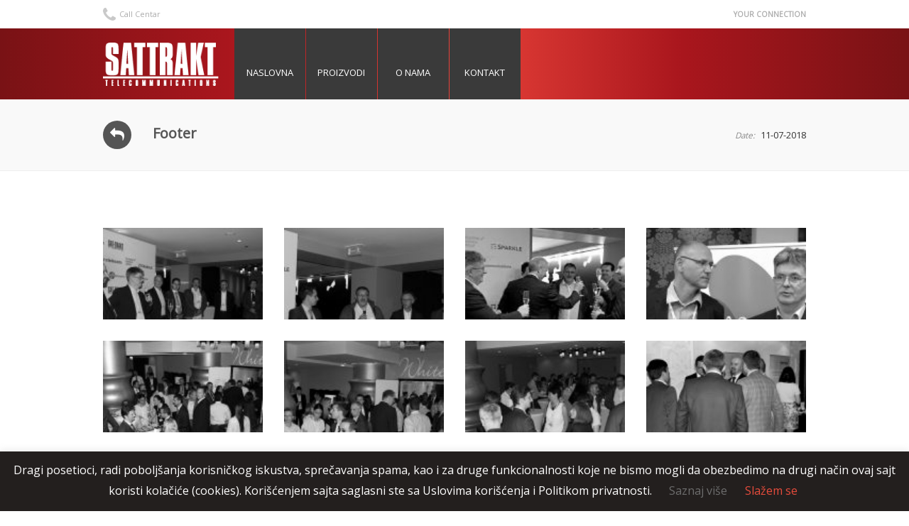

--- FILE ---
content_type: text/html; charset=UTF-8
request_url: https://sattrakt.ba/galerija/footer/
body_size: 8767
content:
<!DOCTYPE html>
<html lang="bs-BA">
<head>
	<meta charset="UTF-8" />
	<meta http-equiv="X-UA-Compatible" content="IE=10" />
	<meta name="author" content="Daniel Dudaš">
    <meta name="description" content="Sat-Trakt specializes in wholesale telecommunication services for signal transmission for ISP, cable and VoIP operators, as well as business clients.">
	<link rel="profile" href="http://gmpg.org/xfn/11" />
	<link rel="pingback" href="https://sattrakt.ba/xmlrpc.php" />
	<link rel="shortcut icon" type="image/x-icon" media="all" href="https://sattrakt.ba/wp-content/themes/vantage-child/favicon.ico">
	<title>Footer &#8211; SATTRAKT</title>
<meta name='robots' content='max-image-preview:large' />
<link rel='dns-prefetch' href='//s.w.org' />
<link rel="alternate" type="application/rss+xml" title="SATTRAKT &raquo; novosti" href="https://sattrakt.ba/feed/" />
<link rel="alternate" type="application/rss+xml" title="SATTRAKT &raquo;  novosti o komentarima" href="https://sattrakt.ba/comments/feed/" />
		<script type="text/javascript">
			window._wpemojiSettings = {"baseUrl":"https:\/\/s.w.org\/images\/core\/emoji\/13.0.1\/72x72\/","ext":".png","svgUrl":"https:\/\/s.w.org\/images\/core\/emoji\/13.0.1\/svg\/","svgExt":".svg","source":{"concatemoji":"https:\/\/sattrakt.ba\/wp-includes\/js\/wp-emoji-release.min.js?ver=5.7.2"}};
			!function(e,a,t){var n,r,o,i=a.createElement("canvas"),p=i.getContext&&i.getContext("2d");function s(e,t){var a=String.fromCharCode;p.clearRect(0,0,i.width,i.height),p.fillText(a.apply(this,e),0,0);e=i.toDataURL();return p.clearRect(0,0,i.width,i.height),p.fillText(a.apply(this,t),0,0),e===i.toDataURL()}function c(e){var t=a.createElement("script");t.src=e,t.defer=t.type="text/javascript",a.getElementsByTagName("head")[0].appendChild(t)}for(o=Array("flag","emoji"),t.supports={everything:!0,everythingExceptFlag:!0},r=0;r<o.length;r++)t.supports[o[r]]=function(e){if(!p||!p.fillText)return!1;switch(p.textBaseline="top",p.font="600 32px Arial",e){case"flag":return s([127987,65039,8205,9895,65039],[127987,65039,8203,9895,65039])?!1:!s([55356,56826,55356,56819],[55356,56826,8203,55356,56819])&&!s([55356,57332,56128,56423,56128,56418,56128,56421,56128,56430,56128,56423,56128,56447],[55356,57332,8203,56128,56423,8203,56128,56418,8203,56128,56421,8203,56128,56430,8203,56128,56423,8203,56128,56447]);case"emoji":return!s([55357,56424,8205,55356,57212],[55357,56424,8203,55356,57212])}return!1}(o[r]),t.supports.everything=t.supports.everything&&t.supports[o[r]],"flag"!==o[r]&&(t.supports.everythingExceptFlag=t.supports.everythingExceptFlag&&t.supports[o[r]]);t.supports.everythingExceptFlag=t.supports.everythingExceptFlag&&!t.supports.flag,t.DOMReady=!1,t.readyCallback=function(){t.DOMReady=!0},t.supports.everything||(n=function(){t.readyCallback()},a.addEventListener?(a.addEventListener("DOMContentLoaded",n,!1),e.addEventListener("load",n,!1)):(e.attachEvent("onload",n),a.attachEvent("onreadystatechange",function(){"complete"===a.readyState&&t.readyCallback()})),(n=t.source||{}).concatemoji?c(n.concatemoji):n.wpemoji&&n.twemoji&&(c(n.twemoji),c(n.wpemoji)))}(window,document,window._wpemojiSettings);
		</script>
		<style type="text/css">
img.wp-smiley,
img.emoji {
	display: inline !important;
	border: none !important;
	box-shadow: none !important;
	height: 1em !important;
	width: 1em !important;
	margin: 0 .07em !important;
	vertical-align: -0.1em !important;
	background: none !important;
	padding: 0 !important;
}
</style>
	<link rel='stylesheet' id='vantage-parent-style-css'  href='https://sattrakt.ba/wp-content/themes/vantage/style.css?ver=5.7.2' type='text/css' media='all' />
<link rel='stylesheet' id='wp-block-library-css'  href='https://sattrakt.ba/wp-includes/css/dist/block-library/style.min.css?ver=5.7.2' type='text/css' media='all' />
<link rel='stylesheet' id='wc-block-vendors-style-css'  href='https://sattrakt.ba/wp-content/plugins/woocommerce/packages/woocommerce-blocks/build/vendors-style.css?ver=5.3.3' type='text/css' media='all' />
<link rel='stylesheet' id='wc-block-style-css'  href='https://sattrakt.ba/wp-content/plugins/woocommerce/packages/woocommerce-blocks/build/style.css?ver=5.3.3' type='text/css' media='all' />
<link rel='stylesheet' id='cookie-law-info-css'  href='https://sattrakt.ba/wp-content/plugins/cookie-law-info/public/css/cookie-law-info-public.css?ver=2.0.1' type='text/css' media='all' />
<link rel='stylesheet' id='cookie-law-info-gdpr-css'  href='https://sattrakt.ba/wp-content/plugins/cookie-law-info/public/css/cookie-law-info-gdpr.css?ver=2.0.1' type='text/css' media='all' />
<style id='woocommerce-inline-inline-css' type='text/css'>
.woocommerce form .form-row .required { visibility: visible; }
</style>
<link rel='stylesheet' id='vantage-style-css'  href='https://sattrakt.ba/wp-content/themes/vantage-child/style.css?ver=1.17.1' type='text/css' media='all' />
<link rel='stylesheet' id='font-awesome-css'  href='https://sattrakt.ba/wp-content/themes/vantage/fontawesome/css/font-awesome.css?ver=4.6.2' type='text/css' media='all' />
<link rel='stylesheet' id='siteorigin-mobilenav-css'  href='https://sattrakt.ba/wp-content/themes/vantage/inc/mobilenav/css/mobilenav.css?ver=1.17.1' type='text/css' media='all' />
<script type='text/javascript' src='https://sattrakt.ba/wp-includes/js/jquery/jquery.min.js?ver=3.5.1' id='jquery-core-js'></script>
<script type='text/javascript' src='https://sattrakt.ba/wp-includes/js/jquery/jquery-migrate.min.js?ver=3.3.2' id='jquery-migrate-js'></script>
<script type='text/javascript' id='cookie-law-info-js-extra'>
/* <![CDATA[ */
var Cli_Data = {"nn_cookie_ids":[],"cookielist":[],"non_necessary_cookies":[],"ccpaEnabled":"","ccpaRegionBased":"","ccpaBarEnabled":"","ccpaType":"gdpr","js_blocking":"","custom_integration":"","triggerDomRefresh":"","secure_cookies":""};
var cli_cookiebar_settings = {"animate_speed_hide":"500","animate_speed_show":"500","background":"#231f1e","border":"#b1a6a6c2","border_on":"","button_1_button_colour":"#000","button_1_button_hover":"#000000","button_1_link_colour":"#e74c3c","button_1_as_button":"","button_1_new_win":"","button_2_button_colour":"#333","button_2_button_hover":"#292929","button_2_link_colour":"#afafaf","button_2_as_button":"","button_2_hidebar":"","button_3_button_colour":"#000","button_3_button_hover":"#000000","button_3_link_colour":"#fff","button_3_as_button":"1","button_3_new_win":"","button_4_button_colour":"#000","button_4_button_hover":"#000000","button_4_link_colour":"#6d6d6d","button_4_as_button":"","button_7_button_colour":"#61a229","button_7_button_hover":"#4e8221","button_7_link_colour":"#fff","button_7_as_button":"1","button_7_new_win":"","font_family":"inherit","header_fix":"","notify_animate_hide":"1","notify_animate_show":"","notify_div_id":"#cookie-law-info-bar","notify_position_horizontal":"right","notify_position_vertical":"bottom","scroll_close":"","scroll_close_reload":"","accept_close_reload":"1","reject_close_reload":"","showagain_tab":"","showagain_background":"#fff","showagain_border":"#000","showagain_div_id":"#cookie-law-info-again","showagain_x_position":"100px","text":"#ffffff","show_once_yn":"","show_once":"10000","logging_on":"","as_popup":"","popup_overlay":"1","bar_heading_text":"","cookie_bar_as":"banner","popup_showagain_position":"bottom-right","widget_position":"left"};
var log_object = {"ajax_url":"https:\/\/sattrakt.ba\/wp-admin\/admin-ajax.php"};
/* ]]> */
</script>
<script type='text/javascript' src='https://sattrakt.ba/wp-content/plugins/cookie-law-info/public/js/cookie-law-info-public.js?ver=2.0.1' id='cookie-law-info-js'></script>
<!--[if lt IE 9]>
<script type='text/javascript' src='https://sattrakt.ba/wp-content/themes/vantage/js/html5.min.js?ver=3.7.3' id='vantage-html5-js'></script>
<![endif]-->
<!--[if (gte IE 6)&(lte IE 8)]>
<script type='text/javascript' src='https://sattrakt.ba/wp-content/themes/vantage/js/selectivizr.min.js?ver=1.0.3b' id='vantage-selectivizr-js'></script>
<![endif]-->
<script type='text/javascript' id='siteorigin-mobilenav-js-extra'>
/* <![CDATA[ */
var mobileNav = {"search":"","text":{"navigate":"Menu","back":"Back","close":"Close"},"nextIconUrl":"https:\/\/sattrakt.ba\/wp-content\/themes\/vantage\/inc\/mobilenav\/images\/next.png","mobileMenuClose":"<i class=\"fa fa-times\"><\/i>"};
/* ]]> */
</script>
<script type='text/javascript' src='https://sattrakt.ba/wp-content/themes/vantage/inc/mobilenav/js/mobilenav.min.js?ver=1.17.1' id='siteorigin-mobilenav-js'></script>
<link rel="https://api.w.org/" href="https://sattrakt.ba/wp-json/" /><link rel="EditURI" type="application/rsd+xml" title="RSD" href="https://sattrakt.ba/xmlrpc.php?rsd" />
<link rel="wlwmanifest" type="application/wlwmanifest+xml" href="https://sattrakt.ba/wp-includes/wlwmanifest.xml" /> 
<link rel="canonical" href="https://sattrakt.ba/galerija/footer/" />
<link rel='shortlink' href='https://sattrakt.ba/?p=1145' />
<link rel="alternate" type="application/json+oembed" href="https://sattrakt.ba/wp-json/oembed/1.0/embed?url=https%3A%2F%2Fsattrakt.ba%2Fgalerija%2Ffooter%2F" />
<link rel="alternate" type="text/xml+oembed" href="https://sattrakt.ba/wp-json/oembed/1.0/embed?url=https%3A%2F%2Fsattrakt.ba%2Fgalerija%2Ffooter%2F&#038;format=xml" />
<meta name="viewport" content="width=device-width, initial-scale=1" />		<style type="text/css">
			.so-mobilenav-mobile + * { display: none; }
			@media screen and (max-width: 767px) { .so-mobilenav-mobile + * { display: block; } .so-mobilenav-standard + * { display: none; } .site-navigation #search-icon { display: none; } }
		</style>
		<noscript><style>.woocommerce-product-gallery{ opacity: 1 !important; }</style></noscript>
	<style type="text/css">.recentcomments a{display:inline !important;padding:0 !important;margin:0 !important;}</style>	<style type="text/css" media="screen">
		#footer-widgets .widget { width: 100%; }
		#masthead-widgets .widget { width: 50%; }
	</style>
	<style type="text/css" id="customizer-css">#masthead .hgroup h1, #masthead.masthead-logo-in-menu .logo > h1 { font-size: 21.6px } .mobile-nav-frame { background-color: #e63b34 } .mobile-nav-frame .title { background-color: #212121 } .mobile-nav-frame ul li a.link, .mobile-nav-frame .next { color: #d8d8d8 } .mobile-nav-frame ul { background-color: #3a3a3a; border-color: #454545 } a.button, button, html input[type="button"], input[type="reset"], input[type="submit"], .post-navigation a, #image-navigation a, article.post .more-link, article.page .more-link, .paging-navigation a, .woocommerce #page-wrapper .button, .woocommerce a.button, .woocommerce .checkout-button, .woocommerce input.button, #infinite-handle span button { text-shadow: none } a.button, button, html input[type="button"], input[type="reset"], input[type="submit"], .post-navigation a, #image-navigation a, article.post .more-link, article.page .more-link, .paging-navigation a, .woocommerce #page-wrapper .button, .woocommerce a.button, .woocommerce .checkout-button, .woocommerce input.button, .woocommerce #respond input#submit.alt, .woocommerce a.button.alt, .woocommerce button.button.alt, .woocommerce input.button.alt, #infinite-handle span { -webkit-box-shadow: none; -moz-box-shadow: none; box-shadow: none } </style></head>

<body class="sattrakt_gallery-template-default single single-sattrakt_gallery postid-1145 theme-vantage woocommerce-no-js responsive layout-full no-js has-sidebar page-layout-default sidebar-position-none mobilenav">


<div id="page-wrapper">

	<div class="header_top"><div class="container"><div class="sattrakt-header-top-phone fa fa-phone"><span class="sattrakt-header-top-phone-text">Call Centar</span><span class="sattrakt-header-top-phone-phone"></span></div><div class="sattrakt-header-top-subtitle"><h5>YOUR CONNECTION</h5></div></div></div>
	
		
<header id="masthead" class="site-header masthead-logo-in-menu " role="banner">

	

<nav role="navigation" class="site-navigation main-navigation primary mobile-navigation">

	<div class="full-container">
					<a href="https://sattrakt.ba/" title="SATTRAKT" rel="home" class="site-logo"><img src="https://sattrakt.ba/wp-content/uploads/2018/07/stlogo_ba.png"  class="logo-height-constrain"  width="200"  height="72"  alt="SATTRAKT Logo"  /></a>
				
		            <div id="so-mobilenav-standard-1" data-id="1" class="so-mobilenav-standard"></div><div class="menu-main-menu-container"><ul id="menu-main-menu" class="menu"><li id="menu-item-22" class="menu-item menu-item-type-custom menu-item-object-custom menu-item-22"><a href="http://www.sattrakt.com"><span class="icon"></span>Naslovna</a></li>
<li id="menu-item-109" class="menu-item menu-item-type-post_type menu-item-object-page menu-item-home menu-item-109"><a href="https://sattrakt.ba/">Proizvodi</a></li>
<li id="menu-item-108" class="menu-item menu-item-type-post_type menu-item-object-page menu-item-108"><a href="https://sattrakt.ba/o-nama/">O nama</a></li>
<li id="menu-item-278" class="menu-item menu-item-type-post_type menu-item-object-page menu-item-278"><a href="https://sattrakt.ba/kontakt/">Kontakt</a></li>
</ul></div><div id="so-mobilenav-mobile-1" data-id="1" class="so-mobilenav-mobile"></div><div class="menu-mobilenav-container"><ul id="mobile-nav-item-wrap-1" class="menu"><li><a href="#" class="mobilenav-main-link" data-id="1"><span class="mobile-nav-icon"></span>Menu</a></li></ul></div>			</div>
</nav><!-- .site-navigation .main-navigation -->

</header><!-- #masthead .site-header -->

	

	
	
	<div id="main-slider">
			</div>

	<div class="sattrakt-product-breadcrumb"><div class="container"><div class="clearfix"><a class="fa fa-reply sattrakt-product-breadcrumb-back-btn" href="https://sattrakt.ba/galerije/footer/"></a><nav class="woocommerce-breadcrumb">Footer</nav><span class="sattrakt-breadcrumb-date"><span class="date">Date: </span>11-07-2018</span></div></div></div>
	<div id="main" class="site-main">
		<div class="full-container">
			
<div id="primary" class="content-area">
	<div id="content" class="site-content" role="main">
		<div class="sattrakt-custom-gallery-wrapper clearfix">
		</div>
		<div class="lds-css ng-scope sattrakt-loading-gif">
			<div style="width:100%;height:100%" class="lds-eclipse sattrakt-loading-gif-eclipse">
				<div></div>
			</div>
			<style type="text/css">@keyframes lds-eclipse {
			0% {
			-webkit-transform: rotate(0deg);
			transform: rotate(0deg);
			}
			50% {
			-webkit-transform: rotate(180deg);
			transform: rotate(180deg);
			}
			100% {
			-webkit-transform: rotate(360deg);
			transform: rotate(360deg);
			}
			}
			@-webkit-keyframes lds-eclipse {
			0% {
			-webkit-transform: rotate(0deg);
			transform: rotate(0deg);
			}
			50% {
			-webkit-transform: rotate(180deg);
			transform: rotate(180deg);
			}
			100% {
			-webkit-transform: rotate(360deg);
			transform: rotate(360deg);
			}
			}
			.lds-eclipse {
			position: relative;
			}
			.lds-eclipse div {
			position: absolute;
			-webkit-animation: lds-eclipse 1.1s linear infinite;
			animation: lds-eclipse 1.1s linear infinite;
			width: 160px;
			height: 160px;
			top: 20px;
			left: 20px;
			border-radius: 50%;
			box-shadow: 0 6px 0 0 #e74c3c;
			-webkit-transform-origin: 80px 83px;
			transform-origin: 80px 83px;
			}
			.lds-eclipse {
			width: 200px !important;
			height: 200px !important;
			-webkit-transform: translate(-100px, -100px) scale(1) translate(100px, 100px);
			transform: translate(-100px, -100px) scale(1) translate(100px, 100px);
			}
			</style>
		</div>
		<div class="sattrakt-pagination">
			<ul>
			</ul>
		</div>
	</div><!-- #content .site-content -->
</div><!-- #primary .content-area -->

<script>
	var pictures;
	var modalPictures;
	jQuery(document).ready(function( $ ) {
				pictures = [{"thumbnail":"https:\/\/sattrakt.ba\/wp-content\/uploads\/2017\/12\/IMG_3860-150x150.jpg","link":"https:\/\/sattrakt.ba\/wp-content\/uploads\/2017\/12\/IMG_3860.jpg"},{"thumbnail":"https:\/\/sattrakt.ba\/wp-content\/uploads\/2017\/12\/IMG_3862-150x150.jpg","link":"https:\/\/sattrakt.ba\/wp-content\/uploads\/2017\/12\/IMG_3862.jpg"},{"thumbnail":"https:\/\/sattrakt.ba\/wp-content\/uploads\/2017\/12\/IMG_3871-150x150.jpg","link":"https:\/\/sattrakt.ba\/wp-content\/uploads\/2017\/12\/IMG_3871.jpg"},{"thumbnail":"https:\/\/sattrakt.ba\/wp-content\/uploads\/2017\/12\/IMG_3872-150x150.jpg","link":"https:\/\/sattrakt.ba\/wp-content\/uploads\/2017\/12\/IMG_3872.jpg"},{"thumbnail":"https:\/\/sattrakt.ba\/wp-content\/uploads\/2017\/12\/IMG_3909-150x150.jpg","link":"https:\/\/sattrakt.ba\/wp-content\/uploads\/2017\/12\/IMG_3909.jpg"},{"thumbnail":"https:\/\/sattrakt.ba\/wp-content\/uploads\/2017\/12\/IMG_3913-150x150.jpg","link":"https:\/\/sattrakt.ba\/wp-content\/uploads\/2017\/12\/IMG_3913.jpg"},{"thumbnail":"https:\/\/sattrakt.ba\/wp-content\/uploads\/2017\/12\/IMG_3916-150x150.jpg","link":"https:\/\/sattrakt.ba\/wp-content\/uploads\/2017\/12\/IMG_3916.jpg"},{"thumbnail":"https:\/\/sattrakt.ba\/wp-content\/uploads\/2017\/12\/IMG_3923-150x150.jpg","link":"https:\/\/sattrakt.ba\/wp-content\/uploads\/2017\/12\/IMG_3923.jpg"},{"thumbnail":"https:\/\/sattrakt.ba\/wp-content\/uploads\/2017\/12\/IMG_3965-150x150.jpg","link":"https:\/\/sattrakt.ba\/wp-content\/uploads\/2017\/12\/IMG_3965.jpg"},{"thumbnail":"https:\/\/sattrakt.ba\/wp-content\/uploads\/2017\/12\/IMG_3972-150x150.jpg","link":"https:\/\/sattrakt.ba\/wp-content\/uploads\/2017\/12\/IMG_3972.jpg"},{"thumbnail":"https:\/\/sattrakt.ba\/wp-content\/uploads\/2017\/12\/IMG_3981-150x150.jpg","link":"https:\/\/sattrakt.ba\/wp-content\/uploads\/2017\/12\/IMG_3981.jpg"},{"thumbnail":"https:\/\/sattrakt.ba\/wp-content\/uploads\/2017\/12\/IMG_3992-150x150.jpg","link":"https:\/\/sattrakt.ba\/wp-content\/uploads\/2017\/12\/IMG_3992.jpg"}]
;
			var itemNum = pictures.length;
		var pageNum = 0;
		var itemsPerPage = 12;
		var i = 0;

		do {
			i += itemsPerPage;
			pageNum++;
		}
		while (i < itemNum);

		var currentPage = 1;

		var hash = window.location.hash.substring(1);
		if (hash){
			if (hash > pageNum) {
				currentPage = pageNum; // last page
			} else if (hash > currentPage) {
				currentPage = parseInt(hash);
			}
		}

		function sattraktGalleryOpenPage(p){
			$('.sattrakt-loading-gif').css({
				display: "block"
			});
			//Clear the existing data view
			var page_num = p;
			$('.sattrakt-custom-gallery-wrapper').html('');
			var populateGalleryWrapper = '';
			var startingItem = (page_num-1) * itemsPerPage;
			var endingItem = startingItem + itemsPerPage;
			for (var j = startingItem; j < endingItem; j++ ){
				if (pictures[j]){
					populateGalleryWrapper += '<div class="sattrakt-custom-gallery-item">';
					populateGalleryWrapper += '<a data-picture="' + j + '" class="sattrakt-gallery-open-modal" target="_blank" href="';
					populateGalleryWrapper += pictures[j]['link'];
					populateGalleryWrapper += '"><img data-src="';
					populateGalleryWrapper += pictures[j]['thumbnail'];
					populateGalleryWrapper += '"><i class="fa fa-search"></i></a></div>';
					populateGalleryWrapper += '</div>';
				}
			}
			$('.sattrakt-loading-gif').css({
				display: "none"
			});
			$('.sattrakt-custom-gallery-wrapper').html(populateGalleryWrapper);
			sattraktLoadImages($('.sattrakt-custom-gallery-wrapper .sattrakt-custom-gallery-item a img'));
			$(".sattrakt-pagination ul").html('');
			$(".sattrakt-pagination ul").append(placeGalleryPagination(pageNum, p));
		}

		sattraktGalleryOpenPage(currentPage);



		$( document ).on( 'click', '.sattrakt-pagination ul li a', function() {
			var p = parseInt($(this).attr('data-page-num'));
			sattraktGalleryOpenPage(p);
			$('html, body').animate({
				scrollTop: $(".woocommerce-breadcrumb").offset().top
			}, 300);
		} );

		$( document ).on( 'click', '.sattrakt-gallery-open-modal', function(e) {
			e.preventDefault();
			modalPictures = pictures;
			var p = parseInt($(this).attr('data-picture'));
			sattraktOpenModal(p);
			$('html').addClass('modal-show');
		} );

	});
</script>


					</div><!-- .full-container -->
	</div><!-- #main .site-main -->

	
	
	<footer class="sattrakt-footer" role="contentinfo">
	<div class="container">
		<div class="sattrakt-footer-first">
			<a class="sattrakt-footer-title" href="https://sattrakt.ba/o-nama/">
				<h4>O Nama</h4>
			</a>
			<div class="sattrakt-title-divider inverted"></div>
			<div class="sattrakt-footer-content">
				<b>SAT-TRAKT DOO BAČKA TOPOLA</b>
				<p>
					Kompanija Sat-Trakt je prisutna na srpskom tržištu od devedesetih godina prošlog veka kao jedan od vodećih distributera opreme za kablovsko distributivne sisteme i sistem integrator KDS-a u regionu.				</p>
				<ul class="sattrakt-footer-contact-info">
										<li>
						<i class="fa fa-map-marker"></i>
						<b>Adress: </b>Ramiza Salčina 87, Sarajevo</li><li>
						<i class="fa fa-user"></i>
						<b>Phone: </b>+387 33 782 810</li><li>
						<i class="fa fa-envelope"></i>
						<b>Email:						<a href="mailto:sarajevo@sattrakt.com">sarajevo@sattrakt.com</a>
					</b>
				</li><li>
						<br>
					</li>
					<li>
						<i class="fa fa-download"></i>
                        <b><a href="https://sattrakt.ba/logoi/">LOGOI</a></b>
					</li>
				</ul>
			</div>
		</div>
		<div class="sattrakt-footer-second">
			<a class="sattrakt-footer-title" href="https://sattrakt.ba/vesti/">
				<h4>Aktuelno</h4>
			</a>
			<div class="sattrakt-title-divider inverted"></div>
			<div class="sattrakt-footer-content">
				<ul class="sattrakt-footer-list"></ul>
			</div>
		</div>
		<div class="sattrakt-footer-third"><a class="sattrakt-footer-title" href="https://sattrakt.ba/galerije/all/">
				<h4>Događaji</h4>
			</a>			<div class="sattrakt-title-divider inverted"></div>
			<div class="sattrakt-footer-content">
				<ul class="sattrakt-footer-list"><li><a href="https://sattrakt.ba/galerija/cee-cee-summer-conference-beograd-2024/"><i class="fa fa-caret-right"></i>CEE CEE SUMMER Conference Beograd 2024<small>2024-09-06</small></a></li><li><a href="https://sattrakt.ba/galerija/cee-cee-summer-conference-beograd-2023/"><i class="fa fa-caret-right"></i>CEE CEE SUMMER Conference Beograd 2023<small>2023-09-07</small></a></li><li><a href="https://sattrakt.ba/galerija/cee-cee-summer-conference-beograd-2022/"><i class="fa fa-caret-right"></i>CEE CEE SUMMER Conference Beograd 2022<small>2022-09-14</small></a></li><li><a href="https://sattrakt.ba/galerije/sat-trakt-history/"><i class="fa fa-caret-right"></i>SAT-TRAKT History</a></li></ul>
			</div>
		</div>
		<div class="sattrakt-footer-fourth"><a class="sattrakt-footer-title" href="https://sattrakt.ba/galerije/all/">
				<h4>Galerija</h4>
			</a>			<div class="sattrakt-title-divider inverted"></div>
			<div class="sattrakt-footer-content">
				<div class="footer-gallery-wrapper">
					<script>
						if (typeof modalPictures !== 'undefined') {
							var modalPictures;
						}
						jQuery(document).ready(function( $ ) {
								var footerPics = [{"thumbnail":"https:\/\/sattrakt.ba\/wp-content\/uploads\/2017\/12\/IMG_3860-150x150.jpg","link":"https:\/\/sattrakt.ba\/wp-content\/uploads\/2017\/12\/IMG_3860.jpg"},{"thumbnail":"https:\/\/sattrakt.ba\/wp-content\/uploads\/2017\/12\/IMG_3862-150x150.jpg","link":"https:\/\/sattrakt.ba\/wp-content\/uploads\/2017\/12\/IMG_3862.jpg"},{"thumbnail":"https:\/\/sattrakt.ba\/wp-content\/uploads\/2017\/12\/IMG_3871-150x150.jpg","link":"https:\/\/sattrakt.ba\/wp-content\/uploads\/2017\/12\/IMG_3871.jpg"},{"thumbnail":"https:\/\/sattrakt.ba\/wp-content\/uploads\/2017\/12\/IMG_3872-150x150.jpg","link":"https:\/\/sattrakt.ba\/wp-content\/uploads\/2017\/12\/IMG_3872.jpg"},{"thumbnail":"https:\/\/sattrakt.ba\/wp-content\/uploads\/2017\/12\/IMG_3909-150x150.jpg","link":"https:\/\/sattrakt.ba\/wp-content\/uploads\/2017\/12\/IMG_3909.jpg"},{"thumbnail":"https:\/\/sattrakt.ba\/wp-content\/uploads\/2017\/12\/IMG_3913-150x150.jpg","link":"https:\/\/sattrakt.ba\/wp-content\/uploads\/2017\/12\/IMG_3913.jpg"},{"thumbnail":"https:\/\/sattrakt.ba\/wp-content\/uploads\/2017\/12\/IMG_3916-150x150.jpg","link":"https:\/\/sattrakt.ba\/wp-content\/uploads\/2017\/12\/IMG_3916.jpg"},{"thumbnail":"https:\/\/sattrakt.ba\/wp-content\/uploads\/2017\/12\/IMG_3923-150x150.jpg","link":"https:\/\/sattrakt.ba\/wp-content\/uploads\/2017\/12\/IMG_3923.jpg"},{"thumbnail":"https:\/\/sattrakt.ba\/wp-content\/uploads\/2017\/12\/IMG_3965-150x150.jpg","link":"https:\/\/sattrakt.ba\/wp-content\/uploads\/2017\/12\/IMG_3965.jpg"},{"thumbnail":"https:\/\/sattrakt.ba\/wp-content\/uploads\/2017\/12\/IMG_3972-150x150.jpg","link":"https:\/\/sattrakt.ba\/wp-content\/uploads\/2017\/12\/IMG_3972.jpg"},{"thumbnail":"https:\/\/sattrakt.ba\/wp-content\/uploads\/2017\/12\/IMG_3981-150x150.jpg","link":"https:\/\/sattrakt.ba\/wp-content\/uploads\/2017\/12\/IMG_3981.jpg"},{"thumbnail":"https:\/\/sattrakt.ba\/wp-content\/uploads\/2017\/12\/IMG_3992-150x150.jpg","link":"https:\/\/sattrakt.ba\/wp-content\/uploads\/2017\/12\/IMG_3992.jpg"}]
;
							var l = footerPics.length;
							footerGalleryContents = '';
							for (var i = 0; i < l; i++){
								if (footerPics[i]){
									footerGalleryContents += '<div class="sattrakt-footer-gallery-item">';
									footerGalleryContents += '<a data-picture="' + i + '" class="sattrakt-gallery-open-modal-footer" target="_blank" href="';
									footerGalleryContents += footerPics[i]['link'];
									footerGalleryContents += '"><img data-src="';
									footerGalleryContents += footerPics[i]['thumbnail'];
									footerGalleryContents += '"><i class="fa fa-search"></i></a></div>';
									footerGalleryContents += '</div>';
								}
							}
							$('.footer-gallery-wrapper').html(footerGalleryContents);


							sattraktLoadImages($('.footer-gallery-wrapper .sattrakt-footer-gallery-item a img'));

							$(document).on("click", ".sattrakt-gallery-open-modal-footer", function(e){
								e.preventDefault();
								modalPictures = footerPics;
								var p = parseInt($(this).attr('data-picture'));
								sattraktOpenModal(p);
								$('html').addClass('modal-show');
							});
						});
					</script>
				</div>
			</div>
		</div>
	</div>

</footer><!-- #colophon .site-footer -->
<div class="sattrakt-footer-bottom">
	<div class="container">
		<div class="sattrakt-footer-bottom-copyright">© Copyright 2024 SAT-TRAKT DOO Bačka Topola</div>
		<div class="sattrakt-footer-bottom-menu">
			<div id="so-mobilenav-standard-2" data-id="2" class="so-mobilenav-standard"></div><div class="menu-footer-bottom-container"><ul id="menu-footer-bottom" class="menu"><li id="menu-item-124" class="menu-item menu-item-type-custom menu-item-object-custom menu-item-124"><a href="https://stcable.net">stcable.tv</a></li>
<li id="menu-item-125" class="menu-item menu-item-type-custom menu-item-object-custom menu-item-125"><a href="https://alarmsystems.rs">alarmsystems.rs</a></li>
<li id="menu-item-1504" class="menu-item menu-item-type-custom menu-item-object-custom menu-item-1504"><a href="http://www.echolite.com/">echolite.com</a></li>
</ul></div><div id="so-mobilenav-mobile-2" data-id="2" class="so-mobilenav-mobile"></div><div class="menu-mobilenav-container"><ul id="mobile-nav-item-wrap-2" class="menu"><li><a href="#" class="mobilenav-main-link" data-id="2"><span class="mobile-nav-icon"></span>Menu</a></li></ul></div>		</div>
	</div>
</div>
<div class="sattrakt-modal">
	<div class="sattrakt-modal-wrapper">
		<div class="sattrakt-modal-inner">
		</div>
	</div>
	<div class="sattrakt-modal-controls">
		<div class="close fa fa-close"></div>
		<div class="prev fa fa-angle-left"></div>
		<div class="next fa fa-angle-right"></div>
	</div>
	<div class="sattrakt-modal-overlay">
	</div>
</div>

	
</div><!-- #page-wrapper -->


<!--googleoff: all--><div id="cookie-law-info-bar" data-nosnippet="true"><span>Dragi posetioci, radi poboljšanja korisničkog iskustva, sprečavanja spama, kao i za druge funkcionalnosti koje ne bismo mogli da obezbedimo na drugi način ovaj sajt koristi kolačiće (cookies). Korišćenjem sajta saglasni ste sa Uslovima korišćenja i Politikom privatnosti. <a role='button' tabindex='0' class="cli_settings_button" style="margin:5px 20px 5px 20px;" >Saznaj više</a><a role='button' tabindex='0' data-cli_action="accept" id="cookie_action_close_header"  class="cli-plugin-main-button cookie_action_close_header cli_action_button"  style="display:inline-block;  margin:5px; ">Slažem se</a></span></div><div id="cookie-law-info-again" style="display:none;" data-nosnippet="true"><span id="cookie_hdr_showagain">Saznaj više</span></div><div class="cli-modal" data-nosnippet="true" id="cliSettingsPopup" tabindex="-1" role="dialog" aria-labelledby="cliSettingsPopup" aria-hidden="true">
  <div class="cli-modal-dialog" role="document">
	<div class="cli-modal-content cli-bar-popup">
	  	<button type="button" class="cli-modal-close" id="cliModalClose">
			<svg class="" viewBox="0 0 24 24"><path d="M19 6.41l-1.41-1.41-5.59 5.59-5.59-5.59-1.41 1.41 5.59 5.59-5.59 5.59 1.41 1.41 5.59-5.59 5.59 5.59 1.41-1.41-5.59-5.59z"></path><path d="M0 0h24v24h-24z" fill="none"></path></svg>
			<span class="wt-cli-sr-only">Close</span>
	  	</button>
	  	<div class="cli-modal-body">
			<div class="cli-container-fluid cli-tab-container">
	<div class="cli-row">
		<div class="cli-col-12 cli-align-items-stretch cli-px-0">
			<div class="cli-privacy-overview">
				<h4>Pregled privatnosti</h4>				<div class="cli-privacy-content">
					<div class="cli-privacy-content-text">Ova web stranica koristi kolačiće za poboljšanje vašeg iskustva tokom navigacije po web stranici. Kolačići koji su po potrebi kategorisani neophodni čuvaju se u vašem pregledaču jer su neophodni za rad osnovnih funkcionalnosti web stranice. Koristimo i kolačiće treće strane koji nam pomažu u analizi i razumevanju načina na koji koristite ovu web stranicu. Ovi kolačići će biti smešteni u vašem pregledaču samo uz vaš pristanak. Takođe imate mogućnost isključivanja ovih kolačića. Ali odustajanje od nekih od ovih kolačića može imati uticaj na vaše iskustvo.</div>
				</div>
				<a class="cli-privacy-readmore"  aria-label="Show more" tabindex="0" role="button" data-readmore-text="Show more" data-readless-text="Show less"></a>			</div>
		</div>
		<div class="cli-col-12 cli-align-items-stretch cli-px-0 cli-tab-section-container">
												<div class="cli-tab-section">
						<div class="cli-tab-header">
							<a role="button" tabindex="0" class="cli-nav-link cli-settings-mobile" data-target="necessary" data-toggle="cli-toggle-tab">
								Necessary							</a>
							<div class="wt-cli-necessary-checkbox">
                        <input type="checkbox" class="cli-user-preference-checkbox"  id="wt-cli-checkbox-necessary" data-id="checkbox-necessary" checked="checked"  />
                        <label class="form-check-label" for="wt-cli-checkbox-necessary">Necessary</label>
                    </div>
                    <span class="cli-necessary-caption">Always Enabled</span> 						</div>
						<div class="cli-tab-content">
							<div class="cli-tab-pane cli-fade" data-id="necessary">
								<p>Potrebni kolačići su apsolutno neophodni za web stranicu kako bi pravilno funkcionisala. Ova kategorija uključuje samo kolačiće koji osiguravaju osnovne funkcionalnosti i bezbednosne karakteristike web stranice. Ovi kolačići ne čuvaju nikakve lične podatke.</p>
							</div>
						</div>
					</div>
																	<div class="cli-tab-section">
						<div class="cli-tab-header">
							<a role="button" tabindex="0" class="cli-nav-link cli-settings-mobile" data-target="non-necessary" data-toggle="cli-toggle-tab">
								Non-necessary							</a>
							<div class="cli-switch">
                        <input type="checkbox" id="wt-cli-checkbox-non-necessary" class="cli-user-preference-checkbox"  data-id="checkbox-non-necessary"  checked='checked' />
                        <label for="wt-cli-checkbox-non-necessary" class="cli-slider" data-cli-enable="Enabled" data-cli-disable="Disabled"><span class="wt-cli-sr-only">Non-necessary</span></label>
                    </div>						</div>
						<div class="cli-tab-content">
							<div class="cli-tab-pane cli-fade" data-id="non-necessary">
								<p>Svi kolačići koji možda nisu naročito potrebni da web stranica funkcioniše i koriste se posebno za prikupljanje ličnih podataka korisnika putem analitike, oglasa, drugog ugrađenog sadržaja nazivaju se nepotrebnim kolačićima. Naša je obaveza da dobijemo pristanak korisnika pre pokretanja ovih kolačića na web stranici.</p>
							</div>
						</div>
					</div>
										</div>
	</div>
</div>
	  	</div>
	  	<div class="cli-modal-footer">
			<div class="wt-cli-element cli-container-fluid cli-tab-container">
				<div class="cli-row">
					<div class="cli-col-12 cli-align-items-stretch cli-px-0">
						<div class="cli-tab-footer wt-cli-privacy-overview-actions">
						
															<a id="wt-cli-privacy-save-btn" role="button" tabindex="0" data-cli-action="accept" class="wt-cli-privacy-btn cli_setting_save_button wt-cli-privacy-accept-btn cli-btn">SAVE & ACCEPT</a>
													</div>
						
					</div>
				</div>
			</div>
		</div>
	</div>
  </div>
</div>
<div class="cli-modal-backdrop cli-fade cli-settings-overlay"></div>
<div class="cli-modal-backdrop cli-fade cli-popupbar-overlay"></div>
<!--googleon: all--><a href="#" id="scroll-to-top" class="scroll-to-top" title="Back To Top"><span class="vantage-icon-arrow-up"></span></a>	<script type="text/javascript">
		(function () {
			var c = document.body.className;
			c = c.replace(/woocommerce-no-js/, 'woocommerce-js');
			document.body.className = c;
		})();
	</script>
	<script type='text/javascript' src='https://sattrakt.ba/wp-content/themes/vantage-child/scripts/throttle-debounce.js?ver=1.0.5' id='throttle-debounce-js-js'></script>
<script type='text/javascript' src='https://sattrakt.ba/wp-content/themes/vantage-child/scripts/vantage-child.js?ver=1.0.5' id='vantage-child-js-js'></script>
<script type='text/javascript' src='https://sattrakt.ba/wp-content/themes/vantage-child/scripts/gallery-pagination.js?ver=1.0.5' id='gallery-pagination-js-js'></script>
<script type='text/javascript' src='https://sattrakt.ba/wp-includes/js/wp-embed.min.js?ver=5.7.2' id='wp-embed-js'></script>

</body>
</html>


--- FILE ---
content_type: text/css
request_url: https://sattrakt.ba/wp-content/themes/vantage-child/style.css?ver=1.17.1
body_size: 8962
content:
/*! Theme Name: Vantage Child Theme
  * Description: A child theme of the Vantage SiteOrigin theme
  * Version: 1.0
  * Author: Daniel Dudaš
  * Text Domain: vantage-child
  * Template: vantage  */@import url("https://fonts.googleapis.com/css?family=PT+Sans|Open+Sans");.gdpr-privacy-preferences-title::before{color:#E74C3C}.gdpr-privacy-checkbox input:checked ~ .gdpr-privacy-checkbox-check{background:#E74C3C}.btn-gdpr-privacy-save-preferences{border:2px solid #231F20;background:#231F20;color:white}.btn-gdpr-privacy-save-preferences:hover,.btn-gdpr-privacy-save-preferences:active,.btn-gdpr-privacy-save-preferences:focus{background:#E74C3C;border-color:#E74C3C}.cli-switch input:checked+.cli-slider{background:#E74C3C}#cookie_action_close_header{cursor:pointer}#cookie-law-info-bar{font-size:16px;font-weight:normal}#cookie-law-info-bar a{white-space:nowrap}#cookie-law-info-bar a:hover,#cookie-law-info-bar a:active,#cookie-law-info-bar a:focus{color:inherit}@media (max-width: 599px){#cookie-law-info-bar{font-size:14px;line-height:18px}}@media (min-width: 1600px){#cookie-law-info-bar{font-size:18px}}h1,h2,h3,h4,h5,h6{font-family:"Open Sans","Helvetica-Neue",Helvetica,Arial,sans-serif}a:focus{outline:none !important}body{font-family:"Open Sans","Helvetica-Neue",Helvetica,Arial,sans-serif;min-width:320px}body.layout-full{background:white}#main{background:white}input:focus,textarea:focus{outline:none !important}ul.without-circles{list-style:none !important;margin:0 !important;padding:0 !important}.clearfix:before,.clearfix:after,.sattrakt-footer:before,.sattrakt-footer:after,.sattrakt-footer-bottom:before,.sattrakt-footer-bottom:after{content:'';display:block}.clearfix:after,.sattrakt-footer:after,.sattrakt-footer-bottom:after{display:table;width:100%}.container,#page-wrapper #masthead .full-container,body #page-wrapper #main .full-container{max-width:990px;margin:0 auto}@media (max-width: 599px){#main{padding-left:20px;padding-right:20px}}@media (min-width: 768px) and (max-width: 1059px){#masthead .full-container{padding-left:20px;padding-right:20px}}.ui-front.ui-autocomplete{z-index:10000;width:209px}@media (max-width: 1059px){.ui-front.ui-autocomplete{left:auto !important;right:0 !important}}.site-logo{float:left;margin-right:15px;height:100px}.site-logo img{height:61.2px;width:auto;margin:20px 0}.menu{float:right}.main-navigation{background:#791215;background:-webkit-gradient(linear, left top, right top, from(#791215), color-stop(25%, #a9161d), color-stop(50%, #eb433a), color-stop(75%, #a9161d), to(#791215));background:linear-gradient(to right, #791215 0%, #a9161d 25%, #eb433a 50%, #a9161d 75%, #791215 100%)}.main-navigation .menu,.main-navigation ul{height:100px}.main-navigation ul li{height:100px;width:101px;position:relative;margin-top:0 !important}.main-navigation ul li:last-child{width:100px}.main-navigation ul li.current-menu-item a{color:red}.main-navigation ul li.current-menu-item a:hover{color:red}.main-navigation ul li a{position:absolute;padding:0;width:100px;height:100px;display:block;line-height:15px;padding-top:55px;text-align:center;background:#3a3a3a;text-transform:uppercase;font-family:"Open Sans","Helvetica-Neue",Helvetica,Arial,sans-serif;font-weight:normal;color:white;padding-left:5px;padding-right:5px;-webkit-filter:blur(0);filter:blur(0)}.main-navigation ul li.focus>a,.main-navigation ul li a:hover{background:#3a3a3a;height:108px;padding-top:63px;top:0;color:inherit;color:white}.mobile-nav-frame{background:rgba(0,0,0,0.7) !important}.mobile-nav-frame .title{background-color:transparent !important;border-bottom:none !important}.mobile-nav-frame .title h3{display:none}.mobile-nav-frame .title .close{position:absolute;top:10px;right:10px}.mobile-nav-frame .title .close i{margin:0;width:40px;height:40px;text-align:center;line-height:40px}.mobile-nav-frame .slides{position:absolute;top:0;bottom:0;left:0;right:30%;background:#e63b34}.mobile-nav-frame .slides ul{margin:0;padding:10px;border-radius:0;background:transparent;border:none}.mobile-nav-frame .slides ul li{border:none;background:#3a3a3a;margin-bottom:1px}.mobile-nav-frame .slides ul li a.link{text-transform:uppercase;font-size:14px;font-weight:400;color:white;margin-right:0}.mobile-nav-frame ul li a.link,.mobile-nav-frame .title h3{font-family:"Open Sans","Helvetica-Neue",Helvetica,Arial,sans-serif}.mobile-nav-frame ul li{padding:0 !important}.mobile-nav-frame ul li a.link{padding:15px 25px}#masthead{-webkit-transition:.3s;transition:.3s;position:fixed;top:40px;z-index:9998;width:100%;height:100px;padding:0 !important}@media (max-width: 767px){#masthead{-webkit-box-shadow:0 4px 6px -2px rgba(0,0,0,0.4);box-shadow:0 4px 6px -2px rgba(0,0,0,0.4)}}#masthead .site-logo{-webkit-transition:.3s;transition:.3s}#masthead .site-logo img{-webkit-transition:.3s;transition:.3s}#masthead #sticky-container{margin:0 !important}#masthead .main-navigation{-webkit-transition:.3s;transition:.3s;height:100px;position:static !important;margin:0 !important}#masthead .main-navigation ul:after,#masthead .main-navigation ul:before{content:none}#masthead .main-navigation ul,#masthead .main-navigation ul li,#masthead .main-navigation ul li a{-webkit-transition:.3s;transition:.3s}#masthead+#main,#masthead+#main-slider{margin-top:140px}#masthead .header-top{background:#fafafa;height:40px}#masthead .header-top .header-call-us{width:200px}#masthead .header-top .custom-html-widget{float:left}#masthead .header-top #auto-searchform{width:253px;float:right}#masthead .header-top #auto-searchform input{font-family:"Open Sans","Helvetica-Neue",Helvetica,Arial,sans-serif}#masthead .header-top #auto-searchform input::-webkit-input-placeholder{color:#ababab}#masthead .header-top #auto-searchform input::-moz-placeholder{color:#ababab}#masthead .header-top #auto-searchform input::-ms-input-placeholder{color:#ababab}#masthead .header-top #auto-searchform input::placeholder{color:#ababab}#masthead .header-top .sattrakt-header-top-search-input{font-family:"Open Sans","Helvetica-Neue",Helvetica,Arial,sans-serif}#masthead .header-top .sattrakt-header-top-search-input::-webkit-input-placeholder{color:#ababab}#masthead .header-top .sattrakt-header-top-search-input::-moz-placeholder{color:#ababab}#masthead .header-top .sattrakt-header-top-search-input::-ms-input-placeholder{color:#ababab}#masthead .header-top .sattrakt-header-top-search-input::placeholder{color:#ababab}#masthead.small{height:70px;top:0px}#masthead.small .header-top{height:0}#masthead.small .main-navigation{height:70px}#masthead.small .main-navigation .menu,#masthead.small .main-navigation ul{height:70px}#masthead.small .main-navigation ul li{height:70px;width:91px}#masthead.small .main-navigation ul li:last-child{width:90px}#masthead.small .main-navigation ul li a{height:70px;width:90px;padding-top:35px}#masthead.small .main-navigation ul li.focus>a,#masthead.small .main-navigation ul li a:hover{padding-top:43px;height:78px}#masthead.small .site-logo{height:70px}#masthead.small .site-logo img{height:50.0px;margin:10px 0}@media (min-width: 783px){.admin-bar #masthead{top:72px}.admin-bar #masthead+#main,.admin-bar #masthead+#main-slider{margin-top:140px}.admin-bar #masthead.small{top:32px}.admin-bar .header_top{top:32px}.admin-bar .header_top.small{top:-8px}}@media (max-width: 782px){.admin-bar{margin-top:-46px}.admin-bar #wpadminbar{display:none}}.header_top{background:white;-webkit-transition:.3s;transition:.3s;position:fixed;top:0;z-index:9999;width:100%;height:40px}.header_top .container{position:relative}.header_top .sattrakt-header-top-phone,.header_top .sattrakt-header-top-subtitle,.header_top .sattrakt-header-top-search{float:left}.header_top .sattrakt-header-top-subtitle,.header_top .sattrakt-header-top-search{float:right}.header_top .sattrakt-header-top-phone:before{font-size:23px;position:relative;top:5px;color:#c9c9c9}.header_top .sattrakt-header-top-phone span{font-size:11px;color:#ababab;margin-left:5px;line-height:40px;font-family:"Open Sans","Helvetica-Neue",Helvetica,Arial,sans-serif}.header_top .sattrakt-header-top-subtitle h5{line-height:40px;color:#ababab;font-size:10px;font-weight:600}.header_top .sattrakt-header-top-search{margin-left:12px;position:relative;background:white}.header_top .sattrakt-header-top-search:hover{cursor:pointer}.header_top .sattrakt-header-top-search:before,.header_top .sattrakt-header-top-search:after{width:0px;position:absolute;top:1px;bottom:0;content:"";right:0;-webkit-box-shadow:0 0 2px 1px rgba(0,0,0,0.3);box-shadow:0 0 2px 1px rgba(0,0,0,0.3);-webkit-transform:rotate(5deg);transform:rotate(5deg);z-index:-1}@media (max-width: 599px){.header_top .sattrakt-header-top-search.open{position:absolute;top:0;right:10px}}.header_top .sattrakt-header-top-search.open .sattrakt-header-top-search-list{display:block}.header_top .sattrakt-header-top-search:before{right:auto;left:0;-webkit-transform:rotate(-5deg);transform:rotate(-5deg)}.header_top .sattrakt-header-top-search-icon,.header_top .sattrakt-header-top-search #auto-searchform{display:block;float:left}.header_top .sattrakt-header-top-search-icon{font-size:18px;color:#ff5555;width:42px;height:40px}.header_top .sattrakt-header-top-search-icon:before{position:relative;top:8px;left:13px}.header_top .sattrakt-header-top-search-input{float:right;width:190px;padding:0 10px;color:#34495e;font-size:14px;line-height:34px;height:34px;border:1px transparent solid;margin:2px 0;margin-right:10px;display:none}.header_top .sattrakt-header-top-search-input:focus{border:1px #e74c3c solid}.header_top .sattrakt-header-top-search-list{display:none;position:absolute;top:40px;right:0;background:white;max-height:calc(100vh - 89px);overflow-y:auto;overflow-x:hidden;margin:0;z-index:9999;cursor:default;border-radius:4px;border:1px rgba(0,0,0,0.15) solid;-webkit-box-shadow:0 6px 12px rgba(0,0,0,0.175);box-shadow:0 6px 12px rgba(0,0,0,0.175)}.header_top .sattrakt-header-top-search-list.closed{border:none}.header_top .sattrakt-header-top-search-list li{line-height:0;list-style:none}.header_top .sattrakt-header-top-search-list li a{font-size:14px;color:#999;word-wrap:break-word;white-space:normal;display:none;padding:6px 20px;line-height:148%}.header_top .sattrakt-header-top-search-list li a:link,.header_top .sattrakt-header-top-search-list li a:visited{text-decoration:none}.header_top .sattrakt-header-top-search-list li a:hover,.header_top .sattrakt-header-top-search-list li a:active,.header_top .sattrakt-header-top-search-list li a:focus{color:#e74c3c}@media (max-width: 599px){.header_top .sattrakt-header-top-phone h5,.header_top .sattrakt-header-top-phone span,.header_top .sattrakt-header-top-subtitle h5,.header_top .sattrakt-header-top-subtitle span{font-size:9px}}.header_top.small{top:-40px}.header_top.small .sattrakt-header-top-search.open .sattrakt-header-top-search-list{display:none}@media (max-width: 767px){#masthead,#masthead.small{height:60px}#masthead+#main,#masthead+#main-slider,#masthead.small+#main,#masthead.small+#main-slider{margin-top:100px}#masthead .main-navigation,#masthead.small .main-navigation{height:60px}#masthead .main-navigation .site-logo,#masthead.small .main-navigation .site-logo{height:60px}#masthead .main-navigation .site-logo img,#masthead.small .main-navigation .site-logo img{height:50px;margin:5px 0}#masthead .main-navigation .menu-mobilenav-container ul,#masthead.small .main-navigation .menu-mobilenav-container ul{height:60px;width:60px}#masthead .main-navigation .menu-mobilenav-container ul li,#masthead .main-navigation .menu-mobilenav-container ul a,#masthead.small .main-navigation .menu-mobilenav-container ul li,#masthead.small .main-navigation .menu-mobilenav-container ul a{height:60px;width:60px;padding:0;font-size:0}#masthead .main-navigation .menu-mobilenav-container ul a,#masthead.small .main-navigation .menu-mobilenav-container ul a{padding-top:18px}#masthead .main-navigation .menu-mobilenav-container ul a:hover,#masthead .main-navigation .menu-mobilenav-container ul a:active,#masthead .main-navigation .menu-mobilenav-container ul a:focus,#masthead.small .main-navigation .menu-mobilenav-container ul a:hover,#masthead.small .main-navigation .menu-mobilenav-container ul a:active,#masthead.small .main-navigation .menu-mobilenav-container ul a:focus{height:60px;padding-top:18px}#masthead .main-navigation .menu-mobilenav-container ul a .mobile-nav-icon,#masthead.small .main-navigation .menu-mobilenav-container ul a .mobile-nav-icon{font-size:13px;margin-left:3px;margin-top:5px}#masthead .full-container,.header_top .container{padding:0 10px}}.gallery-columns-4 .gallery-item{width:210px !important;margin-right:30px}.gallery-columns-4 .gallery-item:nth-child(4n){margin-right:0}#main-slider{background:transparent url(images/slider-bg.png) no-repeat;background:transparent url(images/slider-bg.jpg) no-repeat;background-position:center;background-size:cover}@media (max-width: 1366px){#main-slider{background:transparent url(images/slider-bg-hd.jpg) no-repeat}}@media (max-width: 599px){#main-slider{background-image:none}}#main-slider .metaslider .flexslider .flex-direction-nav li a,#main-slider .metaslider .flexslider:hover .flex-direction-nav li a{background:transparent !important;background:rgba(0,0,0,0.2) !important;opacity:1 !important}#main-slider .metaslider .flexslider .flex-direction-nav li a.flex-next,#main-slider .metaslider .flexslider:hover .flex-direction-nav li a.flex-next{right:calc(-50vW + 472px)}#main-slider .metaslider .flexslider .flex-direction-nav li a.flex-prev,#main-slider .metaslider .flexslider:hover .flex-direction-nav li a.flex-prev{left:calc(-50vW + 472px)}#main-slider .metaslider .flexslider .caption-wrap,#main-slider .metaslider .flexslider:hover .caption-wrap{display:none}#main-slider .metaslider .flexslider .flexslider-caption,#main-slider .metaslider .flexslider:hover .flexslider-caption{font-weight:lighter;position:absolute;color:white;font-size:24px;background:#555;padding:1px 10px 3px}#main-slider .metaslider .flexslider .flexslider-caption.orange,#main-slider .metaslider .flexslider:hover .flexslider-caption.orange{background-color:#e74c3c}.sattrakt-services-container,.sattrakt-products-container,.sattrakt-ogranci-container,.sattrakt-main-links-container{display:-webkit-box;display:-ms-flexbox;display:flex;-webkit-box-pack:justify;-ms-flex-pack:justify;justify-content:space-between;-ms-flex-wrap:wrap;flex-wrap:wrap}.sattrakt-services-item,.sattrakt-products-item,.sattrakt-ogranci-item,.sattrakt-main-links-item{margin-bottom:30px;width:100%}.sattrakt-services-item:nth-last-child(1),.sattrakt-products-item:nth-last-child(1),.sattrakt-ogranci-item:nth-last-child(1),.sattrakt-main-links-item:nth-last-child(1){margin-bottom:0}@media (min-width: 768px){.sattrakt-services-item,.sattrakt-products-item,.sattrakt-ogranci-item,.sattrakt-main-links-item{width:calc(50% - 15px);margin-left:30px}.sattrakt-services-item:nth-child(2n+1),.sattrakt-products-item:nth-child(2n+1),.sattrakt-ogranci-item:nth-child(2n+1),.sattrakt-main-links-item:nth-child(2n+1){margin-left:0}.sattrakt-services-item:nth-last-child(2),.sattrakt-products-item:nth-last-child(2),.sattrakt-ogranci-item:nth-last-child(2),.sattrakt-main-links-item:nth-last-child(2){margin-bottom:0}}.sattrakt-services-item h3,.sattrakt-services-item i,.sattrakt-products-item h3,.sattrakt-products-item i,.sattrakt-ogranci-item h3,.sattrakt-ogranci-item i,.sattrakt-main-links-item h3,.sattrakt-main-links-item i{display:block}@media (min-width: 768px){.sattrakt-services-item h3,.sattrakt-services-item i,.sattrakt-products-item h3,.sattrakt-products-item i,.sattrakt-ogranci-item h3,.sattrakt-ogranci-item i,.sattrakt-main-links-item h3,.sattrakt-main-links-item i{display:inline-block}}.sattrakt-services-item h3,.sattrakt-products-item h3,.sattrakt-ogranci-item h3,.sattrakt-main-links-item h3{font-family:"Open Sans","Helvetica-Neue",Helvetica,Arial,sans-serif;font-weight:600;line-height:30px;color:#555;text-transform:uppercase;margin-bottom:18px;text-align:center;font-size:18px}@media (min-width: 768px){.sattrakt-services-item h3,.sattrakt-products-item h3,.sattrakt-ogranci-item h3,.sattrakt-main-links-item h3{margin-left:18px;text-align:left}}@media (min-width: 990px){.sattrakt-services-item h3,.sattrakt-products-item h3,.sattrakt-ogranci-item h3,.sattrakt-main-links-item h3{font-size:20px}}.sattrakt-services-item i,.sattrakt-products-item i,.sattrakt-ogranci-item i,.sattrakt-main-links-item i{font-size:40px;line-height:80px;height:80px;width:80px;background:#555;color:#fff;border-radius:50%;margin-bottom:18px;margin-left:calc(50% - 40px);text-align:center}@media (min-width: 768px){.sattrakt-services-item i,.sattrakt-products-item i,.sattrakt-ogranci-item i,.sattrakt-main-links-item i{margin-left:0;font-size:20px;line-height:40px;height:40px;width:40px;background:#555}}.sattrakt-services-item ul,.sattrakt-products-item ul,.sattrakt-ogranci-item ul,.sattrakt-main-links-item ul{margin:0 0 10px 0;padding:0 0 0 16px}.sattrakt-services-item ul li,.sattrakt-products-item ul li,.sattrakt-ogranci-item ul li,.sattrakt-main-links-item ul li{line-height:30px;line-height:20px}@media (min-width: 990px){.sattrakt-services-item ul li,.sattrakt-products-item ul li,.sattrakt-ogranci-item ul li,.sattrakt-main-links-item ul li{line-height:20px}}.sattrakt-services-item a,.sattrakt-products-item a,.sattrakt-ogranci-item a,.sattrakt-main-links-item a{-webkit-transition:.3s;transition:.3s}.sattrakt-services-item a:link,.sattrakt-services-item a:visited,.sattrakt-products-item a:link,.sattrakt-products-item a:visited,.sattrakt-ogranci-item a:link,.sattrakt-ogranci-item a:visited,.sattrakt-main-links-item a:link,.sattrakt-main-links-item a:visited{color:#C1272D;text-decoration:none}.sattrakt-services-item a:hover,.sattrakt-services-item a:active,.sattrakt-services-item a:focus,.sattrakt-products-item a:hover,.sattrakt-products-item a:active,.sattrakt-products-item a:focus,.sattrakt-ogranci-item a:hover,.sattrakt-ogranci-item a:active,.sattrakt-ogranci-item a:focus,.sattrakt-main-links-item a:hover,.sattrakt-main-links-item a:active,.sattrakt-main-links-item a:focus{color:#555;text-decoration:none}.sattrakt-services-item .sattrakt-ogranci-icon-small,.sattrakt-products-item .sattrakt-ogranci-icon-small,.sattrakt-ogranci-item .sattrakt-ogranci-icon-small,.sattrakt-main-links-item .sattrakt-ogranci-icon-small{width:15px;height:15px;font-size:13px;color:#555;background:none;margin:0;margin-right:10px;line-height:36px}.sattrakt-services-item .sattrakt-ogranci-title,.sattrakt-products-item .sattrakt-ogranci-title,.sattrakt-ogranci-item .sattrakt-ogranci-title,.sattrakt-main-links-item .sattrakt-ogranci-title{width:20%;min-width:80px;display:inline-block;font-weight:600;color:#666;font-size:12px}.sattrakt-services-item .sattrakt-ogranci-link,.sattrakt-services-item .sattrakt-ogranci-text,.sattrakt-products-item .sattrakt-ogranci-link,.sattrakt-products-item .sattrakt-ogranci-text,.sattrakt-ogranci-item .sattrakt-ogranci-link,.sattrakt-ogranci-item .sattrakt-ogranci-text,.sattrakt-main-links-item .sattrakt-ogranci-link,.sattrakt-main-links-item .sattrakt-ogranci-text{font-size:13px}.sattrakt-services-item .sattrakt-ogranci-link,.sattrakt-products-item .sattrakt-ogranci-link,.sattrakt-ogranci-item .sattrakt-ogranci-link,.sattrakt-main-links-item .sattrakt-ogranci-link{-webkit-transition:.3s;transition:.3s}.sattrakt-services-item .sattrakt-ogranci-link:link,.sattrakt-services-item .sattrakt-ogranci-link:visited,.sattrakt-products-item .sattrakt-ogranci-link:link,.sattrakt-products-item .sattrakt-ogranci-link:visited,.sattrakt-ogranci-item .sattrakt-ogranci-link:link,.sattrakt-ogranci-item .sattrakt-ogranci-link:visited,.sattrakt-main-links-item .sattrakt-ogranci-link:link,.sattrakt-main-links-item .sattrakt-ogranci-link:visited{font-weight:600;color:#666}.sattrakt-services-item .sattrakt-ogranci-link:hover,.sattrakt-services-item .sattrakt-ogranci-link:active,.sattrakt-services-item .sattrakt-ogranci-link:focus,.sattrakt-products-item .sattrakt-ogranci-link:hover,.sattrakt-products-item .sattrakt-ogranci-link:active,.sattrakt-products-item .sattrakt-ogranci-link:focus,.sattrakt-ogranci-item .sattrakt-ogranci-link:hover,.sattrakt-ogranci-item .sattrakt-ogranci-link:active,.sattrakt-ogranci-item .sattrakt-ogranci-link:focus,.sattrakt-main-links-item .sattrakt-ogranci-link:hover,.sattrakt-main-links-item .sattrakt-ogranci-link:active,.sattrakt-main-links-item .sattrakt-ogranci-link:focus{color:#919191}.sattrakt-main-links-item{width:100%;float:left}.sattrakt-main-links-item:last-child{margin-bottom:40px}@media (min-width: 520px){.sattrakt-main-links-item{width:calc(50% - 15px)}.sattrakt-main-links-item:nth-child(1n),.sattrakt-main-links-item:nth-child(2n),.sattrakt-main-links-item:nth-child(3n),.sattrakt-main-links-item:nth-child(4n){margin-left:30px}.sattrakt-main-links-item:nth-child(2n+1){margin-left:0}}@media (min-width: 800px){.sattrakt-main-links-item{width:calc(33.33% - 20px)}.sattrakt-main-links-item:nth-child(1n),.sattrakt-main-links-item:nth-child(2n),.sattrakt-main-links-item:nth-child(3n),.sattrakt-main-links-item:nth-child(4n){margin-left:30px}.sattrakt-main-links-item:nth-child(3n+1){margin-left:0}}@media (min-width: 1060px){.sattrakt-main-links-item{width:calc(25% - 22.5px)}.sattrakt-main-links-item:nth-child(1n),.sattrakt-main-links-item:nth-child(2n),.sattrakt-main-links-item:nth-child(3n),.sattrakt-main-links-item:nth-child(4n){margin-left:30px}.sattrakt-main-links-item:nth-child(4n+1){margin-left:0}}.sattrakt-main-links-item ul{list-style:disc}.sattrakt-main-links-item ul li{margin-left:0}.sattrakt-main-links-item ul li a{text-transform:uppercase}@media (min-width: 520px){.sattrakt-main-links-item h3,.sattrakt-main-links-item i{display:inline-block}}@media (min-width: 520px){.sattrakt-main-links-item h3{margin-left:18px;text-align:left}}@media (min-width: 990px){.sattrakt-main-links-item h3{font-size:20px}}@media (min-width: 520px){.sattrakt-main-links-item i{margin-left:0;font-size:20px;line-height:40px;height:40px;width:40px;background:#555}}.sattrakt-ogranci-item h3{margin-left:0}.sattrakt-ogranci-item h5{margin:25px 0 5px 0}.sattrakt-ogranci-item ul+h5{margin:40px 0 5px 0}.sattrakt-ogranci-item i{display:inline-block}.sattrakt-ogranci-item i:before{position:relative;top:-5px}.sattrakt-ogranci-item ul li{line-height:28px}.sattrakt-ogranci-icon-small,.sattrakt-ogranci-title{vertical-align:top}.sattrakt-ogranci-text{display:inline-block;max-width:calc(100% - 110px)}.sattrakt-single-service-wrapper,.sattrakt-single-product-wrapper{display:-webkit-box;display:-ms-flexbox;display:flex;-webkit-box-pack:justify;-ms-flex-pack:justify;justify-content:space-between;-ms-flex-wrap:wrap;flex-wrap:wrap}.sattrakt-single-service-image,.sattrakt-single-product-image{width:100%;margin-bottom:30px}@media (min-width: 600px){.sattrakt-single-service-image,.sattrakt-single-product-image{width:calc(60% - 15px)}}.sattrakt-single-service-image img,.sattrakt-single-product-image img{width:100%;height:auto}.sattrakt-single-service-info,.sattrakt-single-product-info{width:100%}@media (min-width: 600px){.sattrakt-single-service-info,.sattrakt-single-product-info{width:calc(40% - 15px);margin-left:30px;margin-bottom:30px}}.sattrakt-single-service-title,.sattrakt-single-product-title{font-size:16px;line-height:30px;color:#555;font-weight:600;margin-bottom:10px}.sattrakt-single-service-text,.sattrakt-single-product-text{margin-top:20px}.sattrakt-single-service-text p,.sattrakt-single-product-text p{text-align:justify;font-family:"Open Sans","Helvetica-Neue",Helvetica,Arial,sans-serif;font-size:13px;line-height:20px;color:#555}.sattrakt-single-service-pdf,.sattrakt-single-product-pdf{margin-top:20px}.sattrakt-single-service-wrapper+.sattrakt-single-service-wrapper{border-top:1px solid #eeeeee;margin-top:26px;padding-top:60px}.sattrakt-single-service-info a[href$=".pdf"],.sattrakt-single-service-pdf a[href$=".pdf"],.sattrakt-single-product-pdf a[href$=".pdf"]{position:relative;padding:8px 0 8px 0;border-bottom:1px solid #F2F2F2;text-transform:uppercase;-webkit-transition:.3s;transition:.3s;display:block;width:100%}.sattrakt-single-service-info a[href$=".pdf"]:link,.sattrakt-single-service-info a[href$=".pdf"]:visited,.sattrakt-single-service-pdf a[href$=".pdf"]:link,.sattrakt-single-service-pdf a[href$=".pdf"]:visited,.sattrakt-single-product-pdf a[href$=".pdf"]:link,.sattrakt-single-product-pdf a[href$=".pdf"]:visited{color:#A3A3A3;text-decoration:none}.sattrakt-single-service-info a[href$=".pdf"]:hover,.sattrakt-single-service-info a[href$=".pdf"]:active,.sattrakt-single-service-info a[href$=".pdf"]:focus,.sattrakt-single-service-pdf a[href$=".pdf"]:hover,.sattrakt-single-service-pdf a[href$=".pdf"]:active,.sattrakt-single-service-pdf a[href$=".pdf"]:focus,.sattrakt-single-product-pdf a[href$=".pdf"]:hover,.sattrakt-single-product-pdf a[href$=".pdf"]:active,.sattrakt-single-product-pdf a[href$=".pdf"]:focus{color:#e74c3c}.sattrakt-single-service-info a[href$=".pdf"]:after,.sattrakt-single-service-pdf a[href$=".pdf"]:after,.sattrakt-single-product-pdf a[href$=".pdf"]:after{content:"";display:inline-block;width:18px;height:18px;background:url(images/pdf-icon.png);background-repeat:no-repeat;background-size:contain;position:relative;margin-left:4px;top:5px}.sattrakt-page-title,.sattrakt-usluge-title,.sattrakt-single-usluge-title{font-size:16px;line-height:30px;color:#555;font-weight:600;margin-bottom:10px}.woocommerce ul.products li.product a:not(.button){display:block}.woocommerce ul.products li.product a .woocommerce-loop-category__title{-webkit-box-shadow:inset 0px 0px 20px 1px rgba(0,0,0,0.09);box-shadow:inset 0px 0px 20px 1px rgba(0,0,0,0.09);padding:20px 0 23px 0;-webkit-transition:.3s;transition:.3s;text-align:center;color:#C1272D;font-family:"Open Sans","Helvetica-Neue",Helvetica,Arial,sans-serif;font-size:15px;font-weight:700;background:white}.woocommerce ul.products li.product a .woocommerce-loop-category__title mark{background:transparent}.woocommerce ul.products li.product a img{-webkit-filter:grayscale(1);filter:grayscale(1);-webkit-transition:.3s;transition:.3s;margin-bottom:0}.woocommerce ul.products li.product a .sattrakt-product-category-image{overflow:hidden;margin-bottom:10px}@media (min-width: 1060px){.woocommerce ul.products li.product a:hover .woocommerce-loop-category__title{background:#f2f2f2;-webkit-box-shadow:none;box-shadow:none;color:#555}.woocommerce ul.products li.product a:hover img{-webkit-filter:grayscale(0);filter:grayscale(0);-webkit-transform:scale(1.15);transform:scale(1.15)}}.woocommerce #page-wrapper .sattrakt-single-product-button{margin-top:10px}.woocommerce #page-wrapper .sattrakt-single-product-button .button{border:none;border-radius:0;font-size:12.992px;line-height:20px;padding:6px 13px 8px;font-weight:500;font-family:"Open Sans","Helvetica-Neue",Helvetica,Arial,sans-serif;color:white;-webkit-transition:.3s;transition:.3s}.woocommerce #page-wrapper .sattrakt-single-product-button .button:active,.woocommerce #page-wrapper .sattrakt-single-product-button .button:link{background:#e74c3c}.woocommerce #page-wrapper .sattrakt-single-product-button .button:hover,.woocommerce #page-wrapper .sattrakt-single-product-button .button:active,.woocommerce #page-wrapper .sattrakt-single-product-button .button:focus{background:#333}.woocommerce ul.products li.product.sattrakt-single-product-wrapper,.woocommerce-page ul.products li.product.sattrakt-single-product-wrapper{width:100%;margin:0;padding-bottom:80px;margin-bottom:40px;border-bottom:1px solid #eee}.woocommerce #page-wrapper .sattrakt-product-breadcrumb,#page-wrapper .sattrakt-product-breadcrumb{border-bottom:1px solid #eee;background:#f9f9f9}.woocommerce #page-wrapper .sattrakt-product-breadcrumb .container,#page-wrapper .sattrakt-product-breadcrumb .container{margin:0 auto;max-width:990px}.woocommerce #page-wrapper .sattrakt-product-breadcrumb-back-btn,#page-wrapper .sattrakt-product-breadcrumb-back-btn{margin:30px 30px 30px 0;font-size:20px;line-height:40px;height:40px;width:40px;text-align:center;display:block;float:left;-webkit-transition:.3s;transition:.3s;border-radius:50%}.woocommerce #page-wrapper .sattrakt-product-breadcrumb-back-btn:link,.woocommerce #page-wrapper .sattrakt-product-breadcrumb-back-btn:visited,#page-wrapper .sattrakt-product-breadcrumb-back-btn:link,#page-wrapper .sattrakt-product-breadcrumb-back-btn:visited{background:#555;color:#fff;text-decoration:none}.woocommerce #page-wrapper .sattrakt-product-breadcrumb-back-btn:hover,.woocommerce #page-wrapper .sattrakt-product-breadcrumb-back-btn:active,.woocommerce #page-wrapper .sattrakt-product-breadcrumb-back-btn:focus,#page-wrapper .sattrakt-product-breadcrumb-back-btn:hover,#page-wrapper .sattrakt-product-breadcrumb-back-btn:active,#page-wrapper .sattrakt-product-breadcrumb-back-btn:focus{background:#e74c3c;font-size:22px}.woocommerce #page-wrapper .sattrakt-product-breadcrumb .woocommerce-breadcrumb,#page-wrapper .sattrakt-product-breadcrumb .woocommerce-breadcrumb{display:block;float:left;max-width:calc(100% - 70px);margin:0;padding:33px 0;font-size:20px;line-height:30px;color:#555;font-weight:600}@media (max-width: 767px){.woocommerce #page-wrapper .sattrakt-product-breadcrumb .woocommerce-breadcrumb,#page-wrapper .sattrakt-product-breadcrumb .woocommerce-breadcrumb{word-wrap:break-word;white-space:normal;clear:left;max-width:100%}}.woocommerce #page-wrapper .sattrakt-product-breadcrumb .woocommerce-breadcrumb a,#page-wrapper .sattrakt-product-breadcrumb .woocommerce-breadcrumb a{text-decoration:none;font-weight:600;color:#555}.woocommerce #page-wrapper .sattrakt-product-breadcrumb .woocommerce-breadcrumb a:link,.woocommerce #page-wrapper .sattrakt-product-breadcrumb .woocommerce-breadcrumb a:visited,#page-wrapper .sattrakt-product-breadcrumb .woocommerce-breadcrumb a:link,#page-wrapper .sattrakt-product-breadcrumb .woocommerce-breadcrumb a:visited{text-decoration:none}.woocommerce #page-wrapper .sattrakt-product-breadcrumb .woocommerce-breadcrumb a:hover,.woocommerce #page-wrapper .sattrakt-product-breadcrumb .woocommerce-breadcrumb a:active,.woocommerce #page-wrapper .sattrakt-product-breadcrumb .woocommerce-breadcrumb a:focus,#page-wrapper .sattrakt-product-breadcrumb .woocommerce-breadcrumb a:hover,#page-wrapper .sattrakt-product-breadcrumb .woocommerce-breadcrumb a:active,#page-wrapper .sattrakt-product-breadcrumb .woocommerce-breadcrumb a:focus{text-decoration:underline}@media (max-width: 767px){.woocommerce #page-wrapper .sattrakt-product-breadcrumb-back-btn+.woocommerce-breadcrumb,#page-wrapper .sattrakt-product-breadcrumb-back-btn+.woocommerce-breadcrumb{padding-top:0}}.sattrakt-title-divider{height:1px;background:#ddd;width:100%;position:relative}.sattrakt-title-divider:before{position:absolute;top:-1px;left:0;content:"";height:3px;width:50px;background:#e74c3c;display:block}.sattrakt-title-divider.inverted:before{background:white}#sattrakt-kontakt-map{width:100%;height:360px;max-height:calc(100vH - 220px);margin-bottom:93px}.sattrakt-footer{background:#434343;padding-top:40px}.sattrakt-footer-bottom{background:#242424;padding-top:33px;padding-bottom:31px;color:#AAA;font-size:12px}.sattrakt-footer-bottom-copyright{text-align:center}@media (min-width: 768px){.sattrakt-footer-bottom-copyright{float:left;text-align:left}}.sattrakt-footer-bottom-menu{float:right}.sattrakt-footer-bottom-menu ul{list-style:none;padding:0;margin:0}.sattrakt-footer-bottom-menu ul li{display:inline;margin-left:10px}.sattrakt-footer-bottom-menu ul li:first-child{margin-left:0}.sattrakt-footer-bottom-menu ul li a{-webkit-transition:.3s;transition:.3s;font-size:13px}.sattrakt-footer-bottom-menu ul li a:link,.sattrakt-footer-bottom-menu ul li a:visited{color:#666;text-decoration:none}.sattrakt-footer-bottom-menu ul li a:hover,.sattrakt-footer-bottom-menu ul li a:active,.sattrakt-footer-bottom-menu ul li a:focus{color:#8c8c8c}.sattrakt-footer-bottom-menu .menu-footer-bottom-container{display:block}.sattrakt-footer-bottom-menu .menu-mobilenav-container{display:none}@media (max-width: 767px){.sattrakt-footer-bottom-menu{clear:left;padding-top:20px;width:100%}.sattrakt-footer-bottom-menu .menu-footer-bottom-container .menu{text-align:center;float:none}}.sattrakt-logo-wrapper{display:-webkit-box;display:-ms-flexbox;display:flex;-ms-flex-wrap:wrap;flex-wrap:wrap;-ms-flex-pack:distribute;justify-content:space-around;margin-top:64px;margin-bottom:80px}@media (min-width: 600px){.sattrakt-logo-wrapper{-webkit-box-pack:justify;-ms-flex-pack:justify;justify-content:space-between;padding:0 16px}}.sattrakt-logo-item{width:270px;margin-bottom:30px}@media (min-width: 600px){.sattrakt-logo-item{width:calc((100% - (2 * 30px)) / 3);margin-bottom:0}}.sattrakt-logo-item a{display:block}.sattrakt-logo-item a img{display:block;width:100%;height:auto}.sattrakt-breadcrumb-date{display:inline-block;float:left;padding-bottom:20px;clear:left}@media (min-width: 768px){.sattrakt-breadcrumb-date{clear:none;float:right;padding-top:41px}}.sattrakt-breadcrumb-date .date{font-style:italic;color:#888;padding-right:5px;font-size:11.7px}.sattrakt-gallery-wrapper{display:-webkit-box;display:-ms-flexbox;display:flex;-webkit-box-pack:justify;-ms-flex-pack:justify;justify-content:space-between;-ms-flex-wrap:wrap;flex-wrap:wrap}.sattrakt-gallery-items-wrapper{margin-bottom:120px;width:100%}@media (min-width: 535px) and (max-width: 804px){.sattrakt-gallery-items-wrapper .fg-item:last-child:nth-child(2n+1){margin-right:255px}}@media (min-width: 805px) and (max-width: 1044px){.sattrakt-gallery-items-wrapper .fg-item:last-child:nth-child(3n+1){margin-right:495px}.sattrakt-gallery-items-wrapper .fg-item:last-child:nth-child(3n+2){margin-right:255px}}@media (min-width: 1045px){.sattrakt-gallery-items-wrapper .fg-item:last-child:nth-child(4n+1){margin-right:735px}.sattrakt-gallery-items-wrapper .fg-item:last-child:nth-child(4n+2){margin-right:495px}.sattrakt-gallery-items-wrapper .fg-item:last-child:nth-child(4n+3){margin-right:255px}}.sattrakt-gallery-teaser-item{width:225px;margin-bottom:80px;margin-left:calc(50% - 112.5px)}.sattrakt-gallery-teaser-item a{text-decoration:none}.sattrakt-gallery-teaser-item a h5{color:gray;font-size:15px;font-weight:700;text-align:center;padding:20px 0 23px 0;line-height:21px}.sattrakt-gallery-teaser-item a:hover .sattrakt-gallery-teaser-title,.sattrakt-gallery-teaser-item a:active .sattrakt-gallery-teaser-title,.sattrakt-gallery-teaser-item a:focus .sattrakt-gallery-teaser-title{background:#f2f2f2}.sattrakt-gallery-teaser-item a:hover .sattrakt-gallery-teaser-picture img,.sattrakt-gallery-teaser-item a:active .sattrakt-gallery-teaser-picture img,.sattrakt-gallery-teaser-item a:focus .sattrakt-gallery-teaser-picture img{-webkit-filter:grayscale(0);filter:grayscale(0);-webkit-transform:scale(1.15);transform:scale(1.15)}@media (min-width: 520px) and (max-width: 804px){.sattrakt-gallery-teaser-item{margin-left:30px}.sattrakt-gallery-teaser-item:nth-child(2n+1){margin-left:calc(50% - 240px)}.sattrakt-gallery-teaser-item:nth-child(2n+2){margin-right:calc(50% - 240px)}.sattrakt-gallery-teaser-item:last-child:nth-child(2n+1){margin-right:calc(50% - 15px)}}@media (min-width: 805px) and (max-width: 1059px){.sattrakt-gallery-teaser-item{margin-left:30px}.sattrakt-gallery-teaser-item:nth-child(3n+1){margin-left:calc(50% - 367.5px)}.sattrakt-gallery-teaser-item:nth-child(3n+3){margin-right:calc(50% - 367.5px)}.sattrakt-gallery-teaser-item:last-child:nth-child(3n+1){margin-right:calc(50% + 142.5px)}.sattrakt-gallery-teaser-item:last-child:nth-child(3n+2){margin-right:calc(50% - 112.5px)}}@media (min-width: 1060px){.sattrakt-gallery-teaser-item{margin-left:30px}.sattrakt-gallery-teaser-item:nth-child(4n+1){margin-left:0}.sattrakt-gallery-teaser-item:last-child:nth-child(4n+1){margin-right:calc(50% + 270px)}.sattrakt-gallery-teaser-item:last-child:nth-child(4n+2){margin-right:calc(50% + 15px)}.sattrakt-gallery-teaser-item:last-child:nth-child(4n+3){margin-right:calc(50% - 240px)}}.sattrakt-gallery-teaser-picture{width:225px;height:125px;overflow:hidden}.sattrakt-gallery-teaser-picture img{display:block;width:225px;height:125px;-webkit-filter:grayscale(1);filter:grayscale(1);-webkit-transition:.3s;transition:.3s}.sattrakt-gallery-teaser-title{-webkit-transition:.3s;transition:.3s;border:1px solid #f2f2f2}.sattrakt-single-vesti-wrapper,.sattrakt-vesti-wrapper{margin-bottom:80px}.sattrakt-single-vesti-title,.sattrakt-vesti-title{font-size:22px;line-height:30px;font-family:"Open Sans","Helvetica-Neue",Helvetica,Arial,sans-serif;color:#555;font-weight:600;margin-top:20px;margin-bottom:10px}.sattrakt-single-vesti-title small,.sattrakt-vesti-title small{font-size:18px;font-weight:normal;color:#999;margin-left:25px}.sattrakt-single-vesti-text,.sattrakt-vesti-text{border-left:5px solid #e8e8e8;color:#999;padding:10px 20px;line-height:20px;margin:5px 0 20px 15px;font-family:"Open Sans","Helvetica-Neue",Helvetica,Arial,sans-serif;font-size:13px}.sattrakt-single-vesti-text a,.sattrakt-vesti-text a{-webkit-transition:.3s;transition:.3s;text-decoration:none}.sattrakt-single-vesti-text a:link,.sattrakt-single-vesti-text a:visited,.sattrakt-vesti-text a:link,.sattrakt-vesti-text a:visited{color:#C1272D}.sattrakt-single-vesti-text a:hover,.sattrakt-single-vesti-text a:active,.sattrakt-single-vesti-text a:focus,.sattrakt-vesti-text a:hover,.sattrakt-vesti-text a:active,.sattrakt-vesti-text a:focus{color:#555}.sattrakt-vesti-wrapper{margin-bottom:40px}.sattrakt-vesti-wrapper:last-child{margin-bottom:80px}.container{padding-left:20px;padding-right:20px}@media (min-width: 1060px){.container{padding:0}}.sattrakt-footer .container{display:-webkit-box;display:-ms-flexbox;display:flex;-ms-flex-wrap:wrap;flex-wrap:wrap;-ms-flex-pack:distribute;justify-content:space-around}@media (min-width: 1060px){.sattrakt-footer .container{-webkit-box-pack:justify;-ms-flex-pack:justify;justify-content:space-between}}.sattrakt-footer-title{font-size:14px;font-weight:600;line-height:14px;text-transform:uppercase;-webkit-transition:.3s;transition:.3s;text-decoration:none}.sattrakt-footer-title h4{margin-bottom:12px}.sattrakt-footer-title:link,.sattrakt-footer-title:visited{color:#C1272D}.sattrakt-footer-title:hover,.sattrakt-footer-title:active,.sattrakt-footer-title:focus{color:#555}.sattrakt-footer-first,.sattrakt-footer-second,.sattrakt-footer-third,.sattrakt-footer-fourth{width:225px;margin-bottom:35px;margin-left:calc((100% - 225px)/2);margin-right:calc((100% - 225px)/2)}@media (min-width: 520px) and (max-width: 774px){.sattrakt-footer-first,.sattrakt-footer-second,.sattrakt-footer-third,.sattrakt-footer-fourth{margin-left:30px;margin-right:0}.sattrakt-footer-first:nth-child(2n+1),.sattrakt-footer-second:nth-child(2n+1),.sattrakt-footer-third:nth-child(2n+1),.sattrakt-footer-fourth:nth-child(2n+1){margin-left:calc((100% - (2*225px) - (30px))/2)}.sattrakt-footer-first:nth-child(2n+2),.sattrakt-footer-second:nth-child(2n+2),.sattrakt-footer-third:nth-child(2n+2),.sattrakt-footer-fourth:nth-child(2n+2){margin-right:calc((100% - (2*225px) - (30px))/2)}}@media (min-width: 775px) and (max-width: 1059px){.sattrakt-footer-first,.sattrakt-footer-second,.sattrakt-footer-third,.sattrakt-footer-fourth{margin-left:30px;margin-right:0}.sattrakt-footer-first:nth-child(3n+1),.sattrakt-footer-second:nth-child(3n+1),.sattrakt-footer-third:nth-child(3n+1),.sattrakt-footer-fourth:nth-child(3n+1){margin-left:calc((100% - (3*225px) - ((2*30px)))/2)}.sattrakt-footer-first:nth-child(3n+3),.sattrakt-footer-second:nth-child(3n+3),.sattrakt-footer-third:nth-child(3n+3),.sattrakt-footer-fourth:nth-child(3n+3){margin-right:calc((100% - (3*225px) - ((2*30px)))/2)}.sattrakt-footer-first:nth-child(4),.sattrakt-footer-second:nth-child(4),.sattrakt-footer-third:nth-child(4),.sattrakt-footer-fourth:nth-child(4){margin-left:calc((100% - (3*225px) - ((2*30px)))/2);margin-right:calc((100% + 225px + (2*30px))/2)}}@media (min-width: 1060px){.sattrakt-footer-first,.sattrakt-footer-second,.sattrakt-footer-third,.sattrakt-footer-fourth{margin-left:30px;margin-right:0}.sattrakt-footer-first:first-child,.sattrakt-footer-second:first-child,.sattrakt-footer-third:first-child,.sattrakt-footer-fourth:first-child{margin-left:0}}.sattrakt-footer-content{margin-top:20px;font-family:"Open Sans","Helvetica-Neue",Helvetica,Arial,sans-serif;color:white;font-size:14px}.sattrakt-footer-content p{line-height:20px;font-size:14px;font-family:"PT Sans","Open Sans","Helvetica-Neue",Helvetica,Arial,sans-serif}.sattrakt-footer-content .footer-gallery-wrapper .foogallery .fg-item .fg-caption,.sattrakt-footer-content .footer-gallery-wrapper .foogallery .fg-item-inner .fg-caption{display:none}.sattrakt-footer-list,.sattrakt-footer-contact-info{list-style:none;padding:0;margin:0}.sattrakt-footer-list li,.sattrakt-footer-contact-info li{margin:0 0 5px 0;font-size:13px;line-height:20px}.sattrakt-footer-list li i,.sattrakt-footer-contact-info li i{display:inline-block;position:relative;min-width:10px}.sattrakt-footer-list li a,.sattrakt-footer-contact-info li a{-webkit-transition:.3s;transition:.3s;text-decoration:none}.sattrakt-footer-list li a:link,.sattrakt-footer-list li a:visited,.sattrakt-footer-contact-info li a:link,.sattrakt-footer-contact-info li a:visited{color:white}.sattrakt-footer-list li a:hover,.sattrakt-footer-list li a:active,.sattrakt-footer-list li a:focus,.sattrakt-footer-contact-info li a:hover,.sattrakt-footer-contact-info li a:active,.sattrakt-footer-contact-info li a:focus{color:#919191}.sattrakt-footer-list a{font-family:"Lato", "Open Sans", "Helvetica Neue", Helvetica, Arial, sans-serif;font-weight:600;display:block;line-height:22px}.sattrakt-footer-list small{color:#919191;font-size:12px;display:block}.sattrakt-footer-contact-info li i{min-width:15px;text-align:center}#scroll-to-top{padding:15px}#scroll-to-top .vantage-icon-arrow-up{font-size:14px;height:14px;width:14px}.widget .so-widget-sow-contact-form .sow-contact-form{padding:0;border:none;background:none}.widget .so-widget-sow-contact-form .sow-contact-form input,.widget .so-widget-sow-contact-form .sow-contact-form textarea{padding:11px;font-family:"Open Sans","Helvetica-Neue",Helvetica,Arial,sans-serif;font-size:13px}.widget .so-widget-sow-contact-form .sow-contact-form input:not([type="submit"]):focus,.widget .so-widget-sow-contact-form .sow-contact-form textarea:not([type="submit"]):focus{border-color:#e74c3c}.widget .so-widget-sow-contact-form .sow-contact-form input[type="submit"]{background:#e74c3c;border:none;border-radius:0;color:white;-webkit-transition:.3s;transition:.3s;padding:11px;width:192px;line-height:18px}.widget .so-widget-sow-contact-form .sow-contact-form input[type="submit"]:hover,.widget .so-widget-sow-contact-form .sow-contact-form input[type="submit"]:active,.widget .so-widget-sow-contact-form .sow-contact-form input[type="submit"]:focus{background:#333}@media (min-width: 768px){.widget .so-widget-sow-contact-form .sow-contact-form .sow-form-field-name,.widget .so-widget-sow-contact-form .sow-contact-form .sow-form-field-email{width:calc(50% - 15px);float:left}.widget .so-widget-sow-contact-form .sow-contact-form .sow-form-field-name{margin-right:30px}.widget .so-widget-sow-contact-form .sow-contact-form .sow-form-field-subject{clear:left}}.sattrakt-kontakt-google-map{margin-top:-35px}.sattrakt-kontakt-google-map .sow-google-map-canvas{max-height:calc(100vH - 70px)}@media (min-width: 768px){.sattrakt-kontakt-google-map .sow-google-map-canvas{max-height:calc(100vH - 160px)}}@media (max-width: 767px){#page-wrapper #main-slider .n2-ss-slider .nextend-arrow-previous.n2-ss-widget-display-mobile,#page-wrapper #main-slider .n2-ss-slider .nextend-arrow-next.n2-ss-widget-display-mobile{display:none}}#main-slider .nextend-arrow-previous,#main-slider .nextend-arrow-next{background:rgba(121,18,21,0.7);width:50px;height:50px;-webkit-transition:.3s;transition:.3s}#main-slider .nextend-arrow-previous:hover,#main-slider .nextend-arrow-next:hover{background:rgba(121,18,21,0.85)}#main-slider .nextend-arrow-previous img,#main-slider .nextend-arrow-next img{max-width:40% !important;max-height:40% !important;top:30%;left:30%}.sattrakt-usluge-wrapper{display:-webkit-box;display:-ms-flexbox;display:flex;-ms-flex-wrap:wrap;flex-wrap:wrap;-webkit-box-pack:justify;-ms-flex-pack:justify;justify-content:space-between}.sattrakt-usluge-item{font-size:14px;margin-bottom:40px;width:100%}.sattrakt-usluge-item p,.sattrakt-usluge-item a{font-family:"Lato", "Open Sans", "Helvetica Neue", Helvetica, Arial, sans-serif;line-height:1.4;text-align:justify;color:#555}.sattrakt-usluge-item:last-child{margin-bottom:80px}@media (min-width: 768px){.sattrakt-usluge-item{width:calc(50% - 15px)}}.sattrakt-usluge-excerpt{margin-top:30px}.sattrakt-usluge-title{font-size:18px}.sattrakt-usluge-more{text-decoration:none;-webkit-transition:.3s;transition:.3s;font-size:12px;font-weight:600}.sattrakt-usluge-more:link,.sattrakt-usluge-more:visited{color:#555}.sattrakt-usluge-more:hover,.sattrakt-usluge-more:active,.sattrakt-usluge-more:focus{color:#E74C3C}.sattrakt-usluge-more:hover i:before,.sattrakt-usluge-more:active i:before,.sattrakt-usluge-more:focus i:before{margin-left:8px}.sattrakt-usluge-more i:before{-webkit-transition:.3s;transition:.3s;position:relative;top:1px;font-size:14px;font-weight:600;margin-left:5px}.sattrakt-single-usluge-item{display:-webkit-box;display:-ms-flexbox;display:flex;-webkit-box-pack:justify;-ms-flex-pack:justify;justify-content:space-between;border-bottom:1px solid #eee;margin-bottom:80px;-ms-flex-wrap:wrap;flex-wrap:wrap}.sattrakt-single-usluge-image{width:100%;margin-bottom:30px}@media (min-width: 600px){.sattrakt-single-usluge-image{width:calc(50% - 20px)}}.sattrakt-single-usluge-image img{display:block;width:100%;height:auto}.sattrakt-single-usluge-info{width:100%;margin-bottom:30px}@media (min-width: 600px){.sattrakt-single-usluge-info{width:calc(50% - 20px)}}.sattrakt-single-usluge-text{margin-top:30px}.sattrakt-404-text{margin-top:20px}.sattrakt-404-text a{-webkit-transition:.3s;transition:.3s;text-decoration:none}.sattrakt-404-text a:link,.sattrakt-404-text a:visited{color:#C1272D}.sattrakt-404-text a:hover,.sattrakt-404-text a:active,.sattrakt-404-text a:focus{color:#555}.sattrakt-pagination{float:right;margin-bottom:45px}.sattrakt-pagination.empty{margin-bottom:40px}.sattrakt-pagination ul{list-style:none;display:-webkit-box;display:-ms-flexbox;display:flex;-ms-flex-wrap:wrap;flex-wrap:wrap;-webkit-box-pack:center;-ms-flex-pack:center;justify-content:center;font-size:0}.sattrakt-pagination li{width:32px;height:32px;text-align:center;display:block;font-size:13px;line-height:32px;border:1px solid #ddd}.sattrakt-pagination li:not(:first-child){margin-left:-1px}@media (max-width: 399px){.sattrakt-pagination li:first-child:nth-last-child(9),.sattrakt-pagination li:first-child:nth-last-child(9) ~ li{max-width:calc(11% - 2px)}}.sattrakt-pagination li a{-webkit-transition:.3s;transition:.3s;width:100%;height:100%;text-decoration:none;display:block}.sattrakt-pagination li a:link,.sattrakt-pagination li a:visited{color:#C1272D}.sattrakt-pagination li a:hover,.sattrakt-pagination li a:active,.sattrakt-pagination li a:focus{color:#333;background-color:#eee}.sattrakt-pagination .active{background:#ec7063;border-color:#ec7063;color:white}.sattrakt-pagination .disabled{color:#999}.sattrakt-custom-gallery-wrapper,.sattrakt-custom-gallery-teaser-wrapper,.sattrakt-footer-gallery-wrapper{width:100%;margin-top:45px}.sattrakt-custom-gallery-item a,.sattrakt-custom-gallery-teaser-item a,.sattrakt-footer-gallery-item a{display:block;overflow:hidden;width:100%;padding-bottom:57.33%;position:relative}.sattrakt-custom-gallery-item img,.sattrakt-custom-gallery-teaser-item img,.sattrakt-footer-gallery-item img{max-width:130%;position:absolute;width:100%;height:auto;-webkit-filter:grayscale(1);filter:grayscale(1);-webkit-transform:scale(1);transform:scale(1);-webkit-transition:.3s;transition:.3s;opacity:1}.sattrakt-custom-gallery-item img[data-src],.sattrakt-custom-gallery-teaser-item img[data-src],.sattrakt-footer-gallery-item img[data-src]{opacity:0}.sattrakt-custom-gallery-item i,.sattrakt-custom-gallery-teaser-item i,.sattrakt-footer-gallery-item i{position:absolute;width:40px;height:40px;border-radius:50%;top:calc(50% - 20px);left:calc(50% - 20px);background:#e74c3c;text-align:center;opacity:0;-webkit-transition:.3s;transition:.3s;-webkit-transform:scale(0.77);transform:scale(0.77)}.sattrakt-custom-gallery-item i::before,.sattrakt-custom-gallery-teaser-item i::before,.sattrakt-footer-gallery-item i::before{color:white;font-size:15px;line-height:40px}@media (min-width: 1060px){.sattrakt-custom-gallery-item i,.sattrakt-custom-gallery-teaser-item i,.sattrakt-footer-gallery-item i{will-change:opacity, transform}.sattrakt-custom-gallery-item img,.sattrakt-custom-gallery-teaser-item img,.sattrakt-footer-gallery-item img{will-change:filter, transform}.sattrakt-custom-gallery-item:hover img,.sattrakt-custom-gallery-teaser-item:hover img,.sattrakt-footer-gallery-item:hover img{-webkit-filter:grayscale(0);filter:grayscale(0);-webkit-transform:scale(1.3);transform:scale(1.3)}.sattrakt-custom-gallery-item:hover i,.sattrakt-custom-gallery-teaser-item:hover i,.sattrakt-footer-gallery-item:hover i{opacity:.85;-webkit-transform:scale(1);transform:scale(1)}}.sattrakt-footer-gallery-item{float:left;width:100%;margin-bottom:10px;width:calc(33% - 6.7px);margin-right:10px}.sattrakt-footer-gallery-item:nth-child(3n+3){margin-right:0}.sattrakt-footer-gallery-item a{padding-bottom:100%}.sattrakt-custom-gallery-item,.sattrakt-custom-gallery-teaser-item{float:left;width:100%;margin:0 auto;margin-bottom:30px}.sattrakt-custom-gallery-item:last-child,.sattrakt-custom-gallery-teaser-item:last-child{margin-bottom:80px}@media (min-width: 400px){.sattrakt-custom-gallery-item,.sattrakt-custom-gallery-teaser-item{width:calc(50% - 15px);margin-right:30px;margin-left:0}.sattrakt-custom-gallery-item:nth-child(2n+2),.sattrakt-custom-gallery-teaser-item:nth-child(2n+2){margin-right:0}}@media (min-width: 600px){.sattrakt-custom-gallery-item,.sattrakt-custom-gallery-teaser-item{width:calc(33% - 20px)}.sattrakt-custom-gallery-item:nth-child(2n+2),.sattrakt-custom-gallery-teaser-item:nth-child(2n+2){margin-right:30px}.sattrakt-custom-gallery-item:nth-child(3n+3),.sattrakt-custom-gallery-teaser-item:nth-child(3n+3){margin-right:0}}@media (min-width: 768px){.sattrakt-custom-gallery-item,.sattrakt-custom-gallery-teaser-item{width:calc(25% - 22.5px)}.sattrakt-custom-gallery-item:nth-child(2n+2),.sattrakt-custom-gallery-teaser-item:nth-child(2n+2){margin-right:30px}.sattrakt-custom-gallery-item:nth-child(3n+3),.sattrakt-custom-gallery-teaser-item:nth-child(3n+3){margin-right:30px}.sattrakt-custom-gallery-item:nth-child(4n+4),.sattrakt-custom-gallery-teaser-item:nth-child(4n+4){margin-right:0}}.sattrakt-custom-gallery-teaser-wrapper{display:grid;grid-template-columns:1fr}@media (min-width: 400px){.sattrakt-custom-gallery-teaser-wrapper{grid-template-columns:1fr 1fr}}@media (min-width: 600px){.sattrakt-custom-gallery-teaser-wrapper{grid-template-columns:1fr 1fr 1fr}}@media (min-width: 768px){.sattrakt-custom-gallery-teaser-wrapper{grid-template-columns:1fr 1fr 1fr 1fr}}.sattrakt-custom-gallery-teaser-item{width:100%}@media (min-width: 400px){.sattrakt-custom-gallery-teaser-item a h5{min-height:64px}}@media (min-width: 400px) and (max-width: 599px){.sattrakt-custom-gallery-teaser-item{width:calc(50% - 15px)}.sattrakt-custom-gallery-teaser-item:not(:nth-child(2n+2)){margin-right:30px}}@media (min-width: 600px) and (max-width: 767px){.sattrakt-custom-gallery-teaser-item{width:calc((100%/3) - 20px)}.sattrakt-custom-gallery-teaser-item:not(:nth-child(3n+3)){margin-right:30px}}@media (min-width: 768px){.sattrakt-custom-gallery-teaser-item{width:calc(25% - 22.5px)}.sattrakt-custom-gallery-teaser-item:not(:nth-child(4n+4)){margin-right:30px}}@supports (display: grid){@media (min-width: 400px){.sattrakt-custom-gallery-teaser-item a h5{min-height:0}}@media (min-width: 400px) and (max-width: 599px){.sattrakt-custom-gallery-teaser-item{width:auto}}@media (min-width: 600px) and (max-width: 767px){.sattrakt-custom-gallery-teaser-item{width:auto}}@media (min-width: 768px){.sattrakt-custom-gallery-teaser-item{width:auto}}}.sattrakt-custom-gallery-teaser-picture{position:relative;width:100%;padding-bottom:74%;overflow:hidden}.sattrakt-custom-gallery-teaser-title{-webkit-transition:.3s;transition:.3s;border:1px solid #f2f2f2}.sattrakt-custom-gallery-teaser-item a{padding-bottom:0;text-decoration:none}.sattrakt-custom-gallery-teaser-item a h5{color:gray;font-size:15px;font-weight:700;text-align:center;padding:20px 0 23px 0;line-height:21px}.sattrakt-custom-gallery-teaser-item a:hover .sattrakt-custom-gallery-teaser-title,.sattrakt-custom-gallery-teaser-item a:active .sattrakt-custom-gallery-teaser-title,.sattrakt-custom-gallery-teaser-item a:focus .sattrakt-custom-gallery-teaser-title{background:#f2f2f2}.sattrakt-loading-gif-eclipse{margin:0 auto}.sattrakt-modal{display:none;z-index:100001;position:fixed;top:0;bottom:0;left:0;right:0}.sattrakt-modal.show{display:block}.sattrakt-modal-overlay{background:rgba(0,0,0,0.7);width:100%;height:100%;z-index:-1}.sattrakt-modal-wrapper{max-height:80vh;max-width:95vw;position:absolute;top:50%;left:50%;-webkit-transform:translate(-50%, -50%);transform:translate(-50%, -50%);border-radius:5px}@media (min-width: 600px){.sattrakt-modal-wrapper{max-width:80vw;max-height:95vh}}.sattrakt-modal-inner{width:95vw;height:80vh;max-height:80vh;max-width:95vw}@media (min-width: 600px){.sattrakt-modal-inner{max-width:80vw;width:80vw;height:95vh;max-height:95vh}}.sattrakt-modal-inner img{display:block;max-width:100%;max-height:100%;-webkit-box-shadow:0 0 8px 0 rgba(0,0,0,0.5);box-shadow:0 0 8px 0 rgba(0,0,0,0.5);position:absolute;top:50%;left:50%;-webkit-transform:translate(-50%, -50%);transform:translate(-50%, -50%);opacity:1;-webkit-transition:.3s;transition:.3s}.sattrakt-modal-inner img[data-src]{opacity:0}.sattrakt-modal-inner img[data-src]+.loading{opacity:1}.sattrakt-modal-inner .loading{opacity:0;-webkit-transition:.3s;transition:.3s;position:absolute;width:60px;height:60px;-webkit-transform:translate(-50%, -50%);transform:translate(-50%, -50%);top:calc(50% - 60px);left:50%}.sattrakt-modal-inner .loading div{position:absolute;width:15px;top:0}.sattrakt-modal-inner .loading div:nth-child(1){left:-5px;background:#e74c3c;-webkit-animation:loading1 1s cubic-bezier(0, 0.5, 0.5, 1) infinite;animation:loading1 1s cubic-bezier(0, 0.5, 0.5, 1) infinite;-webkit-animation-delay:-0.2s;animation-delay:-0.2s}.sattrakt-modal-inner .loading div:nth-child(2){left:22.5px;background:#eeeeee;-webkit-animation:loading2 1s cubic-bezier(0, 0.5, 0.5, 1) infinite;animation:loading2 1s cubic-bezier(0, 0.5, 0.5, 1) infinite;-webkit-animation-delay:-0.1s;animation-delay:-0.1s}.sattrakt-modal-inner .loading div:nth-child(3){right:-5px;background:#aaaaaa;-webkit-animation:loading3 1s cubic-bezier(0, 0.5, 0.5, 1) infinite;animation:loading3 1s cubic-bezier(0, 0.5, 0.5, 1) infinite}.sattrakt-modal-inner .counter{display:block;color:#aaa;font-size:13px;position:absolute;left:50%;bottom:calc(-10vh + 20px);font-family:"Open Sans","Helvetica-Neue",Helvetica,Arial,sans-serif;-webkit-transform:translateX(-50%);transform:translateX(-50%)}@media (min-width: 1060px){.sattrakt-modal-inner .counter{bottom:10px}}.sattrakt-modal-controls .prev,.sattrakt-modal-controls .next,.sattrakt-modal-controls .close{width:40px;height:40px;position:absolute;font-size:30px;color:white;line-height:40px;text-align:center;opacity:.6;-webkit-transition:.3s;transition:.3s;cursor:pointer}.sattrakt-modal-controls .prev:hover,.sattrakt-modal-controls .prev:active,.sattrakt-modal-controls .prev:focus,.sattrakt-modal-controls .next:hover,.sattrakt-modal-controls .next:active,.sattrakt-modal-controls .next:focus,.sattrakt-modal-controls .close:hover,.sattrakt-modal-controls .close:active,.sattrakt-modal-controls .close:focus{opacity:1}.sattrakt-modal-controls .prev,.sattrakt-modal-controls .next{bottom:10px}@media (min-width: 600px){.sattrakt-modal-controls .prev,.sattrakt-modal-controls .next{bottom:auto;top:calc(50% - 20px)}}.sattrakt-modal-controls .prev{left:20px}.sattrakt-modal-controls .next{right:20px}.sattrakt-modal-controls .close{right:20px;top:10px;font-size:20px}@media (min-width: 600px){.sattrakt-modal-controls .close{top:calc(2.5vh - 15px)}}html.modal-show{overflow-y:hidden}.nextend-arrow-previous{right:auto !important;left:calc(-50vw + 495px + 7.5px) !important}.nextend-arrow-next{left:auto !important;right:calc(-50vw + 495px + 7.5px) !important}.sattrakt-loading-gif-eclipse{position:relative}.sattrakt-loading-gif-eclipse div{position:absolute;-webkit-animation:sattrakt-loading-gif-eclipse 1.1s linear infinite;animation:sattrakt-loading-gif-eclipse 1.1s linear infinite;width:160px;height:160px;top:20px;left:20px;border-radius:50%;-webkit-box-shadow:0 6px 0 0 #e74c3c;box-shadow:0 6px 0 0 #e74c3c;-webkit-transform-origin:80px 83px;transform-origin:80px 83px}.sattrakt-loading-gif-eclipse{width:200px !important;height:200px !important;-webkit-transform:translate(-100px, -100px) scale(1) translate(100px, 100px);transform:translate(-100px, -100px) scale(1) translate(100px, 100px)}nav.pagination .nav-links{font-size:0px;margin-bottom:40px;margin-left:1px}nav.pagination .nav-links span,nav.pagination .nav-links a{border:1px solid #ddd;-webkit-box-shadow:none;box-shadow:none;color:#C1272D;text-align:center;line-height:32px;font-size:13px;padding:0;width:32px;border-radius:0;font-weight:normal;margin:0 -1px 5px 0;background:white}nav.pagination .nav-links a{-webkit-transition:.2s;transition:.2s}nav.pagination .nav-links a:hover,nav.pagination .nav-links a:active,nav.pagination .nav-links a:focus{color:#333;background-color:#eee}nav.pagination .nav-links a:first-child:nth-last-child(9),nav.pagination .nav-links a:first-child:nth-last-child(9) ~ a,nav.pagination .nav-links a:first-child:nth-last-child(9) ~ span{max-width:calc(11% - 2px)}nav.pagination .nav-links .current{background:#ec7063;border-color:#ec7063;color:white}@-webkit-keyframes loading1{0%{top:36px;height:96px}50%{top:60px;height:60px}100%{top:60px;height:60px}}@keyframes loading1{0%{top:36px;height:96px}50%{top:60px;height:60px}100%{top:60px;height:60px}}@-webkit-keyframes loading2{0%{top:41.99999999999999px;height:87px}50%{top:60px;height:60px}100%{top:60px;height:60px}}@keyframes loading2{0%{top:41.99999999999999px;height:87px}50%{top:60px;height:60px}100%{top:60px;height:60px}}@-webkit-keyframes loading3{0%{top:48px;height:78px}50%{top:60px;height:60px}100%{top:60px;height:60px}}@keyframes loading3{0%{top:48px;height:78px}50%{top:60px;height:60px}100%{top:60px;height:60px}}@-webkit-keyframes sattrakt-loading-gif-eclipse{0%{-webkit-transform:rotate(0deg);transform:rotate(0deg)}50%{-webkit-transform:rotate(180deg);transform:rotate(180deg)}100%{-webkit-transform:rotate(360deg);transform:rotate(360deg)}}@keyframes sattrakt-loading-gif-eclipse{0%{-webkit-transform:rotate(0deg);transform:rotate(0deg)}50%{-webkit-transform:rotate(180deg);transform:rotate(180deg)}100%{-webkit-transform:rotate(360deg);transform:rotate(360deg)}}.tax-product_cat .full-container #main{padding-left:0;padding-right:0}.n2-ss-layer{-webkit-transform:translate(0, 100px);transform:translate(0, 100px);opacity:0;-webkit-transition-duration:.6s;transition-duration:.6s;-webkit-transition-delay:.9s;transition-delay:.9s;-webkit-transition-timing-function:cubic-bezier(0.56, 0.03, 0.58, 1.33);transition-timing-function:cubic-bezier(0.56, 0.03, 0.58, 1.33)}.n2-ss-layer:nth-child(2){-webkit-transition-delay:1.2s;transition-delay:1.2s}.n2-ss-layer:nth-child(3){-webkit-transition-delay:1.5s;transition-delay:1.5s}.n2-ss-layer:nth-child(4){-webkit-transition-delay:1.8s;transition-delay:1.8s}.n2-ss-slide-active .n2-ss-layer{-webkit-transform:translate(0, 0);transform:translate(0, 0);opacity:1}


--- FILE ---
content_type: application/javascript
request_url: https://sattrakt.ba/wp-content/themes/vantage-child/scripts/gallery-pagination.js?ver=1.0.5
body_size: 84
content:
function placeGalleryPagination(a,l){if(stPag="",1<a){stPag+=1<=l-1?"<li><a data-page-num='"+(l-1)+"' href=\"#"+(l-1)+'">«</a></li>':'<li class="disabled">«</li>';for(var i=1;i<=a;i++)a<8?stPag+=i!=l?"<li><a data-page-num='"+i+"' href=\"#"+i+'">'+i+"</a></li>":'<li class="active">'+i+"</li>":l<5?i<6||i==a?stPag+=i!=l?"<li><a data-page-num='"+i+"' href=\"#"+i+'">'+i+"</a></li>":'<li class="active">'+i+"</li>":6==i&&(stPag+='<li class="disabled">...</li>'):a-4<l?a-5<i||1==i?stPag+=i!=l?"<li><a data-page-num='"+i+"' href=\"#"+i+'">'+i+"</a></li>":'<li class="active">'+i+"</li>":2==i&&(stPag+='<li class="disabled">...</li>'):l-2<i&&i<l+2||1==i||i==a?stPag+=i!=l?"<li><a data-page-num='"+i+"' href=\"#"+i+'">'+i+"</a></li>":'<li class="active">'+i+"</li>":2!=i&&i!=a-1||(stPag+='<li class="disabled">...</li>');stPag+=l+1<=a?"<li><a data-page-num='"+(l+1)+"' href=\"#"+(l+1)+'">»</a></li>':'<li class="disabled">»</li>'}return stPag}

--- FILE ---
content_type: application/javascript
request_url: https://sattrakt.ba/wp-content/themes/vantage-child/scripts/vantage-child.js?ver=1.0.5
body_size: 392
content:
!function(a){var s=0,r=a("#masthead, .header_top");a(window).on("scroll",throttle(300,function(){var t=window.pageYOffset||document.documentElement.scrollTop;s<t?r.addClass("small"):r.removeClass("small"),s=t})),a(document).on("click touchstart",".sattrakt-modal.show .close",function(t){t.preventDefault(),a(this).removeClass("show"),a(this).closest(".sattrakt-modal").removeClass("show"),a("html").removeClass("modal-show")}),a(document).on("touchstart click",".sattrakt-modal-controls .prev, .sattrakt-modal-controls .next",function(t){t.preventDefault(),sattraktChangeModal(a(this).hasClass("prev"))})}(jQuery);var sattraktModal=jQuery(".sattrakt-modal"),sattraktModalInner=jQuery(".sattrakt-modal-inner");function sattraktOpenModal(t){var a=modalPictures.length,s="";s+='<img data-picture="'+t+'" data-src="'+modalPictures[t].link+'">',s+='<div class="loading"><div></div><div></div><div></div></div>',s+='<span class="counter">'+(t+1)+" of "+a+"</span>",sattraktModalInner.html(s),sattraktModal.addClass("show"),sattraktLoadImages(sattraktModalInner.find("img"))}function sattraktChangeModal(t){var a=sattraktModalInner.find("img"),s=parseInt(a.attr("data-picture")),r=modalPictures.length,o=0;if(o=t?s<1?r-1:s-1:r-1<=s?0:s+1,modalPictures[o]){var d="";d+='<img data-picture="'+o+'" data-src="'+modalPictures[o].link+'">',d+='<div class="loading"><div></div><div></div><div></div></div>',d+='<span class="counter">'+(o+1)+" of "+r+"</span>",sattraktModalInner.html(d),sattraktLoadImages(sattraktModalInner.find("img"))}}function sattraktLoadImages(t){t.each(function(){var t=jQuery(this);t.attr("src",t.attr("data-src")),t.load(function(){t.removeAttr("data-src")})})}